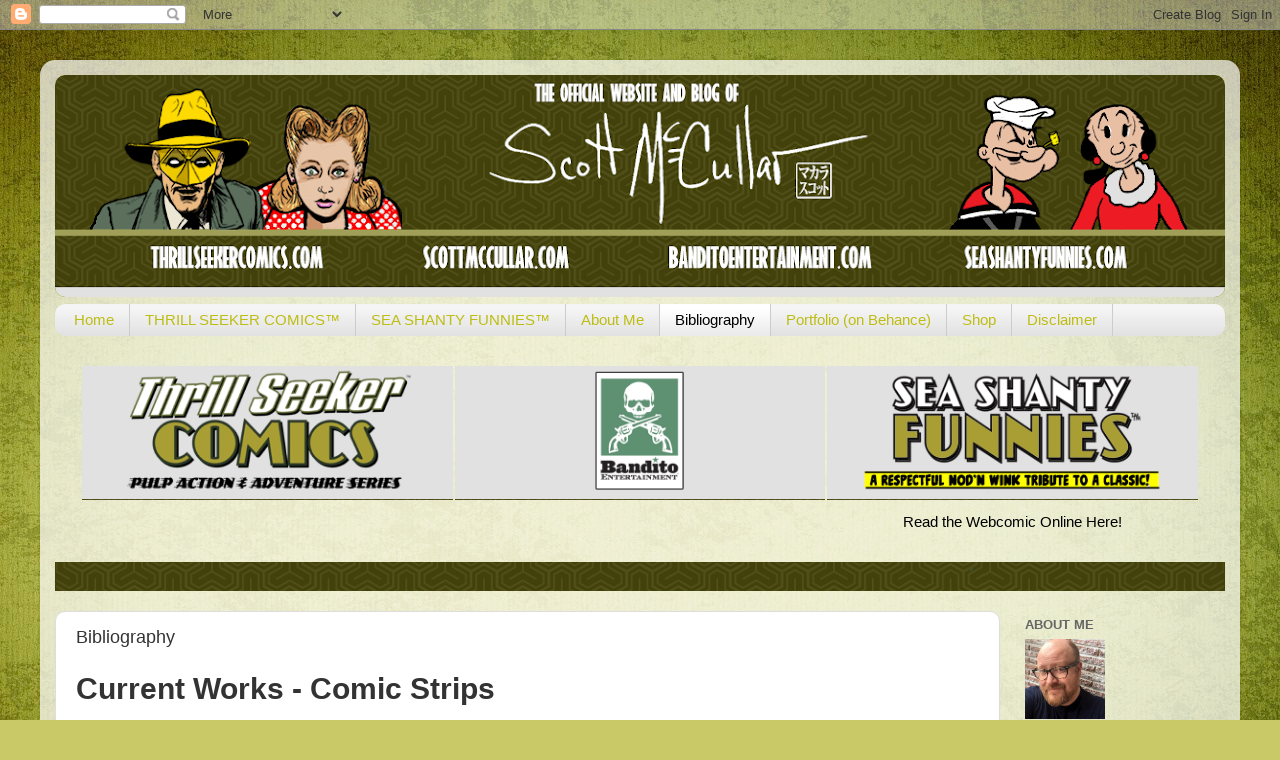

--- FILE ---
content_type: text/html; charset=UTF-8
request_url: http://www.scottmccullar.com/p/bibliography.html
body_size: 21827
content:
<!DOCTYPE html>
<html class='v2' dir='ltr' lang='en'>
<head>
<link href='https://www.blogger.com/static/v1/widgets/335934321-css_bundle_v2.css' rel='stylesheet' type='text/css'/>
<meta content='width=1100' name='viewport'/>
<meta content='text/html; charset=UTF-8' http-equiv='Content-Type'/>
<meta content='blogger' name='generator'/>
<link href='http://www.scottmccullar.com/favicon.ico' rel='icon' type='image/x-icon'/>
<link href='http://www.scottmccullar.com/p/bibliography.html' rel='canonical'/>
<link rel="alternate" type="application/atom+xml" title="ScottMcCullar.com | ThrillSeekerComics.com | SeaShantyFunnies.com | BanditoEntertainment.com - Atom" href="http://www.scottmccullar.com/feeds/posts/default" />
<link rel="alternate" type="application/rss+xml" title="ScottMcCullar.com | ThrillSeekerComics.com | SeaShantyFunnies.com | BanditoEntertainment.com - RSS" href="http://www.scottmccullar.com/feeds/posts/default?alt=rss" />
<link rel="service.post" type="application/atom+xml" title="ScottMcCullar.com | ThrillSeekerComics.com | SeaShantyFunnies.com | BanditoEntertainment.com - Atom" href="https://www.blogger.com/feeds/6128117/posts/default" />
<!--Can't find substitution for tag [blog.ieCssRetrofitLinks]-->
<meta content='http://www.scottmccullar.com/p/bibliography.html' property='og:url'/>
<meta content='Bibliography' property='og:title'/>
<meta content='' property='og:description'/>
<meta content='https://blogger.googleusercontent.com/img/b/R29vZ2xl/AVvXsEg30j_U_XvQNpFrWhUhhwU0G95RYLfTMentpqELFV8Vch4KgAv5GRvygPym19IGXTPciR4LqFC-4qHBChtyHcz8suF7v9i-CtMo_8MLY2YzEW9pKO0Dj3j0LYFWEth4rfzs4ZrVxZ5fNbZ7s3_0RFthktYrufJFviV5wfrWas9LmGCV6llP_g/w1200-h630-p-k-no-nu/TSCA1frontcover100dpi.png' property='og:image'/>
<title>ScottMcCullar.com | ThrillSeekerComics.com | SeaShantyFunnies.com | BanditoEntertainment.com: Bibliography</title>
<style id='page-skin-1' type='text/css'><!--
/*-----------------------------------------------
Blogger Template Style
Name:     Picture Window
Designer: Blogger
URL:      www.blogger.com
----------------------------------------------- */
/* Content
----------------------------------------------- */
body {
font: normal normal 15px Arial, Tahoma, Helvetica, FreeSans, sans-serif;
color: #333333;
background: #c9c967 url(https://themes.googleusercontent.com/image?id=18AptcsW3vZ0Atpeb67jjVfiaZ50_O0rX0EU7kiCPZ4oQqR4ua_WiPbsACITyhYInyBQc) no-repeat fixed top center /* Credit: Airyelf (http://www.istockphoto.com/portfolio/Airyelf?platform=blogger) */;
}
html body .region-inner {
min-width: 0;
max-width: 100%;
width: auto;
}
.content-outer {
font-size: 90%;
}
a:link {
text-decoration:none;
color: #879911;
}
a:visited {
text-decoration:none;
color: #657700;
}
a:hover {
text-decoration:underline;
color: #98cc11;
}
.content-outer {
background: transparent url(https://resources.blogblog.com/blogblog/data/1kt/transparent/white80.png) repeat scroll top left;
-moz-border-radius: 15px;
-webkit-border-radius: 15px;
-goog-ms-border-radius: 15px;
border-radius: 15px;
-moz-box-shadow: 0 0 3px rgba(0, 0, 0, .15);
-webkit-box-shadow: 0 0 3px rgba(0, 0, 0, .15);
-goog-ms-box-shadow: 0 0 3px rgba(0, 0, 0, .15);
box-shadow: 0 0 3px rgba(0, 0, 0, .15);
margin: 30px auto;
}
.content-inner {
padding: 15px;
}
/* Header
----------------------------------------------- */
.header-outer {
background: #879911 url(https://resources.blogblog.com/blogblog/data/1kt/transparent/header_gradient_shade.png) repeat-x scroll top left;
_background-image: none;
color: #ffffff;
-moz-border-radius: 10px;
-webkit-border-radius: 10px;
-goog-ms-border-radius: 10px;
border-radius: 10px;
}
.Header img, .Header #header-inner {
-moz-border-radius: 10px;
-webkit-border-radius: 10px;
-goog-ms-border-radius: 10px;
border-radius: 10px;
}
.header-inner .Header .titlewrapper,
.header-inner .Header .descriptionwrapper {
padding-left: 30px;
padding-right: 30px;
}
.Header h1 {
font: normal normal 36px Arial, Tahoma, Helvetica, FreeSans, sans-serif;
text-shadow: 1px 1px 3px rgba(0, 0, 0, 0.3);
}
.Header h1 a {
color: #ffffff;
}
.Header .description {
font-size: 130%;
}
/* Tabs
----------------------------------------------- */
.tabs-inner {
margin: .5em 0 0;
padding: 0;
}
.tabs-inner .section {
margin: 0;
}
.tabs-inner .widget ul {
padding: 0;
background: #f5f5f5 url(https://resources.blogblog.com/blogblog/data/1kt/transparent/tabs_gradient_shade.png) repeat scroll bottom;
-moz-border-radius: 10px;
-webkit-border-radius: 10px;
-goog-ms-border-radius: 10px;
border-radius: 10px;
}
.tabs-inner .widget li {
border: none;
}
.tabs-inner .widget li a {
display: inline-block;
padding: .5em 1em;
margin-right: 0;
color: #bdbd15;
font: normal normal 15px Arial, Tahoma, Helvetica, FreeSans, sans-serif;
-moz-border-radius: 0 0 0 0;
-webkit-border-top-left-radius: 0;
-webkit-border-top-right-radius: 0;
-goog-ms-border-radius: 0 0 0 0;
border-radius: 0 0 0 0;
background: transparent none no-repeat scroll top left;
border-right: 1px solid #cccccc;
}
.tabs-inner .widget li:first-child a {
padding-left: 1.25em;
-moz-border-radius-topleft: 10px;
-moz-border-radius-bottomleft: 10px;
-webkit-border-top-left-radius: 10px;
-webkit-border-bottom-left-radius: 10px;
-goog-ms-border-top-left-radius: 10px;
-goog-ms-border-bottom-left-radius: 10px;
border-top-left-radius: 10px;
border-bottom-left-radius: 10px;
}
.tabs-inner .widget li.selected a,
.tabs-inner .widget li a:hover {
position: relative;
z-index: 1;
background: #ffffff url(https://resources.blogblog.com/blogblog/data/1kt/transparent/tabs_gradient_shade.png) repeat scroll bottom;
color: #000000;
-moz-box-shadow: 0 0 0 rgba(0, 0, 0, .15);
-webkit-box-shadow: 0 0 0 rgba(0, 0, 0, .15);
-goog-ms-box-shadow: 0 0 0 rgba(0, 0, 0, .15);
box-shadow: 0 0 0 rgba(0, 0, 0, .15);
}
/* Headings
----------------------------------------------- */
h2 {
font: bold normal 13px Arial, Tahoma, Helvetica, FreeSans, sans-serif;
text-transform: uppercase;
color: #666666;
margin: .5em 0;
}
/* Main
----------------------------------------------- */
.main-outer {
background: transparent none repeat scroll top center;
-moz-border-radius: 0 0 0 0;
-webkit-border-top-left-radius: 0;
-webkit-border-top-right-radius: 0;
-webkit-border-bottom-left-radius: 0;
-webkit-border-bottom-right-radius: 0;
-goog-ms-border-radius: 0 0 0 0;
border-radius: 0 0 0 0;
-moz-box-shadow: 0 0 0 rgba(0, 0, 0, .15);
-webkit-box-shadow: 0 0 0 rgba(0, 0, 0, .15);
-goog-ms-box-shadow: 0 0 0 rgba(0, 0, 0, .15);
box-shadow: 0 0 0 rgba(0, 0, 0, .15);
}
.main-inner {
padding: 15px 5px 20px;
}
.main-inner .column-center-inner {
padding: 0 0;
}
.main-inner .column-left-inner {
padding-left: 0;
}
.main-inner .column-right-inner {
padding-right: 0;
}
/* Posts
----------------------------------------------- */
h3.post-title {
margin: 0;
font: normal normal 18px Arial, Tahoma, Helvetica, FreeSans, sans-serif;
}
.comments h4 {
margin: 1em 0 0;
font: normal normal 18px Arial, Tahoma, Helvetica, FreeSans, sans-serif;
}
.date-header span {
color: #333333;
}
.post-outer {
background-color: #ffffff;
border: solid 1px #dddddd;
-moz-border-radius: 10px;
-webkit-border-radius: 10px;
border-radius: 10px;
-goog-ms-border-radius: 10px;
padding: 15px 20px;
margin: 0 -20px 20px;
}
.post-body {
line-height: 1.4;
font-size: 110%;
position: relative;
}
.post-header {
margin: 0 0 1.5em;
color: #999999;
line-height: 1.6;
}
.post-footer {
margin: .5em 0 0;
color: #999999;
line-height: 1.6;
}
#blog-pager {
font-size: 140%
}
#comments .comment-author {
padding-top: 1.5em;
border-top: dashed 1px #ccc;
border-top: dashed 1px rgba(128, 128, 128, .5);
background-position: 0 1.5em;
}
#comments .comment-author:first-child {
padding-top: 0;
border-top: none;
}
.avatar-image-container {
margin: .2em 0 0;
}
/* Comments
----------------------------------------------- */
.comments .comments-content .icon.blog-author {
background-repeat: no-repeat;
background-image: url([data-uri]);
}
.comments .comments-content .loadmore a {
border-top: 1px solid #98cc11;
border-bottom: 1px solid #98cc11;
}
.comments .continue {
border-top: 2px solid #98cc11;
}
/* Widgets
----------------------------------------------- */
.widget ul, .widget #ArchiveList ul.flat {
padding: 0;
list-style: none;
}
.widget ul li, .widget #ArchiveList ul.flat li {
border-top: dashed 1px #ccc;
border-top: dashed 1px rgba(128, 128, 128, .5);
}
.widget ul li:first-child, .widget #ArchiveList ul.flat li:first-child {
border-top: none;
}
.widget .post-body ul {
list-style: disc;
}
.widget .post-body ul li {
border: none;
}
/* Footer
----------------------------------------------- */
.footer-outer {
color:#eeeeee;
background: transparent url(https://resources.blogblog.com/blogblog/data/1kt/transparent/black50.png) repeat scroll top left;
-moz-border-radius: 10px 10px 10px 10px;
-webkit-border-top-left-radius: 10px;
-webkit-border-top-right-radius: 10px;
-webkit-border-bottom-left-radius: 10px;
-webkit-border-bottom-right-radius: 10px;
-goog-ms-border-radius: 10px 10px 10px 10px;
border-radius: 10px 10px 10px 10px;
-moz-box-shadow: 0 0 0 rgba(0, 0, 0, .15);
-webkit-box-shadow: 0 0 0 rgba(0, 0, 0, .15);
-goog-ms-box-shadow: 0 0 0 rgba(0, 0, 0, .15);
box-shadow: 0 0 0 rgba(0, 0, 0, .15);
}
.footer-inner {
padding: 10px 5px 20px;
}
.footer-outer a {
color: #ddffdd;
}
.footer-outer a:visited {
color: #99cc99;
}
.footer-outer a:hover {
color: #ffffff;
}
.footer-outer .widget h2 {
color: #bbbbbb;
}
/* Mobile
----------------------------------------------- */
html body.mobile {
height: auto;
}
html body.mobile {
min-height: 480px;
background-size: 100% auto;
}
.mobile .body-fauxcolumn-outer {
background: transparent none repeat scroll top left;
}
html .mobile .mobile-date-outer, html .mobile .blog-pager {
border-bottom: none;
background: transparent none repeat scroll top center;
margin-bottom: 10px;
}
.mobile .date-outer {
background: transparent none repeat scroll top center;
}
.mobile .header-outer, .mobile .main-outer,
.mobile .post-outer, .mobile .footer-outer {
-moz-border-radius: 0;
-webkit-border-radius: 0;
-goog-ms-border-radius: 0;
border-radius: 0;
}
.mobile .content-outer,
.mobile .main-outer,
.mobile .post-outer {
background: inherit;
border: none;
}
.mobile .content-outer {
font-size: 100%;
}
.mobile-link-button {
background-color: #879911;
}
.mobile-link-button a:link, .mobile-link-button a:visited {
color: #ffffff;
}
.mobile-index-contents {
color: #333333;
}
.mobile .tabs-inner .PageList .widget-content {
background: #ffffff url(https://resources.blogblog.com/blogblog/data/1kt/transparent/tabs_gradient_shade.png) repeat scroll bottom;
color: #000000;
}
.mobile .tabs-inner .PageList .widget-content .pagelist-arrow {
border-left: 1px solid #cccccc;
}

--></style>
<style id='template-skin-1' type='text/css'><!--
body {
min-width: 1200px;
}
.content-outer, .content-fauxcolumn-outer, .region-inner {
min-width: 1200px;
max-width: 1200px;
_width: 1200px;
}
.main-inner .columns {
padding-left: 0px;
padding-right: 225px;
}
.main-inner .fauxcolumn-center-outer {
left: 0px;
right: 225px;
/* IE6 does not respect left and right together */
_width: expression(this.parentNode.offsetWidth -
parseInt("0px") -
parseInt("225px") + 'px');
}
.main-inner .fauxcolumn-left-outer {
width: 0px;
}
.main-inner .fauxcolumn-right-outer {
width: 225px;
}
.main-inner .column-left-outer {
width: 0px;
right: 100%;
margin-left: -0px;
}
.main-inner .column-right-outer {
width: 225px;
margin-right: -225px;
}
#layout {
min-width: 0;
}
#layout .content-outer {
min-width: 0;
width: 800px;
}
#layout .region-inner {
min-width: 0;
width: auto;
}
body#layout div.add_widget {
padding: 8px;
}
body#layout div.add_widget a {
margin-left: 32px;
}
--></style>
<style>
    body {background-image:url(https\:\/\/themes.googleusercontent.com\/image?id=18AptcsW3vZ0Atpeb67jjVfiaZ50_O0rX0EU7kiCPZ4oQqR4ua_WiPbsACITyhYInyBQc);}
    
@media (max-width: 200px) { body {background-image:url(https\:\/\/themes.googleusercontent.com\/image?id=18AptcsW3vZ0Atpeb67jjVfiaZ50_O0rX0EU7kiCPZ4oQqR4ua_WiPbsACITyhYInyBQc&options=w200);}}
@media (max-width: 400px) and (min-width: 201px) { body {background-image:url(https\:\/\/themes.googleusercontent.com\/image?id=18AptcsW3vZ0Atpeb67jjVfiaZ50_O0rX0EU7kiCPZ4oQqR4ua_WiPbsACITyhYInyBQc&options=w400);}}
@media (max-width: 800px) and (min-width: 401px) { body {background-image:url(https\:\/\/themes.googleusercontent.com\/image?id=18AptcsW3vZ0Atpeb67jjVfiaZ50_O0rX0EU7kiCPZ4oQqR4ua_WiPbsACITyhYInyBQc&options=w800);}}
@media (max-width: 1200px) and (min-width: 801px) { body {background-image:url(https\:\/\/themes.googleusercontent.com\/image?id=18AptcsW3vZ0Atpeb67jjVfiaZ50_O0rX0EU7kiCPZ4oQqR4ua_WiPbsACITyhYInyBQc&options=w1200);}}
/* Last tag covers anything over one higher than the previous max-size cap. */
@media (min-width: 1201px) { body {background-image:url(https\:\/\/themes.googleusercontent.com\/image?id=18AptcsW3vZ0Atpeb67jjVfiaZ50_O0rX0EU7kiCPZ4oQqR4ua_WiPbsACITyhYInyBQc&options=w1600);}}
  </style>
<link href='https://www.blogger.com/dyn-css/authorization.css?targetBlogID=6128117&amp;zx=b0b492af-435f-4cce-bca8-c05580b9ab78' media='none' onload='if(media!=&#39;all&#39;)media=&#39;all&#39;' rel='stylesheet'/><noscript><link href='https://www.blogger.com/dyn-css/authorization.css?targetBlogID=6128117&amp;zx=b0b492af-435f-4cce-bca8-c05580b9ab78' rel='stylesheet'/></noscript>
<meta name='google-adsense-platform-account' content='ca-host-pub-1556223355139109'/>
<meta name='google-adsense-platform-domain' content='blogspot.com'/>

</head>
<body class='loading variant-shade'>
<div class='navbar section' id='navbar' name='Navbar'><div class='widget Navbar' data-version='1' id='Navbar1'><script type="text/javascript">
    function setAttributeOnload(object, attribute, val) {
      if(window.addEventListener) {
        window.addEventListener('load',
          function(){ object[attribute] = val; }, false);
      } else {
        window.attachEvent('onload', function(){ object[attribute] = val; });
      }
    }
  </script>
<div id="navbar-iframe-container"></div>
<script type="text/javascript" src="https://apis.google.com/js/platform.js"></script>
<script type="text/javascript">
      gapi.load("gapi.iframes:gapi.iframes.style.bubble", function() {
        if (gapi.iframes && gapi.iframes.getContext) {
          gapi.iframes.getContext().openChild({
              url: 'https://www.blogger.com/navbar/6128117?pa\x3d5277362788705162234\x26origin\x3dhttp://www.scottmccullar.com',
              where: document.getElementById("navbar-iframe-container"),
              id: "navbar-iframe"
          });
        }
      });
    </script><script type="text/javascript">
(function() {
var script = document.createElement('script');
script.type = 'text/javascript';
script.src = '//pagead2.googlesyndication.com/pagead/js/google_top_exp.js';
var head = document.getElementsByTagName('head')[0];
if (head) {
head.appendChild(script);
}})();
</script>
</div></div>
<div class='body-fauxcolumns'>
<div class='fauxcolumn-outer body-fauxcolumn-outer'>
<div class='cap-top'>
<div class='cap-left'></div>
<div class='cap-right'></div>
</div>
<div class='fauxborder-left'>
<div class='fauxborder-right'></div>
<div class='fauxcolumn-inner'>
</div>
</div>
<div class='cap-bottom'>
<div class='cap-left'></div>
<div class='cap-right'></div>
</div>
</div>
</div>
<div class='content'>
<div class='content-fauxcolumns'>
<div class='fauxcolumn-outer content-fauxcolumn-outer'>
<div class='cap-top'>
<div class='cap-left'></div>
<div class='cap-right'></div>
</div>
<div class='fauxborder-left'>
<div class='fauxborder-right'></div>
<div class='fauxcolumn-inner'>
</div>
</div>
<div class='cap-bottom'>
<div class='cap-left'></div>
<div class='cap-right'></div>
</div>
</div>
</div>
<div class='content-outer'>
<div class='content-cap-top cap-top'>
<div class='cap-left'></div>
<div class='cap-right'></div>
</div>
<div class='fauxborder-left content-fauxborder-left'>
<div class='fauxborder-right content-fauxborder-right'></div>
<div class='content-inner'>
<header>
<div class='header-outer'>
<div class='header-cap-top cap-top'>
<div class='cap-left'></div>
<div class='cap-right'></div>
</div>
<div class='fauxborder-left header-fauxborder-left'>
<div class='fauxborder-right header-fauxborder-right'></div>
<div class='region-inner header-inner'>
<div class='header section' id='header' name='Header'><div class='widget Header' data-version='1' id='Header1'>
<div id='header-inner'>
<a href='http://www.scottmccullar.com/' style='display: block'>
<img alt='ScottMcCullar.com | ThrillSeekerComics.com | SeaShantyFunnies.com | BanditoEntertainment.com' height='222px; ' id='Header1_headerimg' src='https://blogger.googleusercontent.com/img/a/AVvXsEjD_CigsGqC_ff5xfFMMeGCh5QPGMg-KO4SiD-DG58UwiM2NBAKe_k6yBOYt_y3qa44Mw_QcuH_BURT04Curm3AylHK6I7CTvtZI592lUstjoO7FopwgB5fc7s9BNE0m9uihZx3PRVpjZ2M814sK34AGiaAPHMHNJgBA9nffMZo-mGulgbPDw=s1170' style='display: block' width='1170px; '/>
</a>
</div>
</div></div>
</div>
</div>
<div class='header-cap-bottom cap-bottom'>
<div class='cap-left'></div>
<div class='cap-right'></div>
</div>
</div>
</header>
<div class='tabs-outer'>
<div class='tabs-cap-top cap-top'>
<div class='cap-left'></div>
<div class='cap-right'></div>
</div>
<div class='fauxborder-left tabs-fauxborder-left'>
<div class='fauxborder-right tabs-fauxborder-right'></div>
<div class='region-inner tabs-inner'>
<div class='tabs section' id='crosscol' name='Cross-Column'><div class='widget PageList' data-version='1' id='PageList1'>
<h2>Pages</h2>
<div class='widget-content'>
<ul>
<li>
<a href='http://www.scottmccullar.com/'>Home</a>
</li>
<li>
<a href='http://www.scottmccullar.com/p/thrill-seeker-comics.html'>THRILL SEEKER COMICS&#8482;</a>
</li>
<li>
<a href='http://www.scottmccullar.com/p/sea-shanty-funnies.html'>SEA SHANTY FUNNIES&#8482;</a>
</li>
<li>
<a href='http://www.scottmccullar.com/p/about-me.html'>About Me</a>
</li>
<li class='selected'>
<a href='http://www.scottmccullar.com/p/bibliography.html'>Bibliography</a>
</li>
<li>
<a href='https://www.behance.net/scottmccullar/'>Portfolio (on Behance)</a>
</li>
<li>
<a href='http://www.scottmccullar.com/p/shop.html'>Shop</a>
</li>
<li>
<a href='http://www.scottmccullar.com/p/disclaimer.html'>Disclaimer</a>
</li>
</ul>
<div class='clear'></div>
</div>
</div></div>
<div class='tabs section' id='crosscol-overflow' name='Cross-Column 2'><div class='widget HTML' data-version='1' id='HTML6'>
<h2 class='title'>Dedicated Websites</h2>
<div class='widget-content'>
<!-- Elfsight Logo Showcase | Dedicated Websites -->
<script src="https://elfsightcdn.com/platform.js" async></script>
<div class="elfsight-app-ea6c0496-627e-436a-8239-51de2e302ede" data-elfsight-app-lazy></div>
</div>
<div class='clear'></div>
</div><div class='widget Image' data-version='1' id='Image1'>
<h2>Stripe Divider</h2>
<div class='widget-content'>
<img alt='Stripe Divider' height='29' id='Image1_img' src='https://blogger.googleusercontent.com/img/a/AVvXsEg5SINk_EwZSTUbygS2QdgWMwyZw4lhdKKJgKnbpFbQ6mqCwsAd7-Bd9PaAN9-kBe11bcHFqVUJYNThoWj-E4Irr6Ci72Sw8RhL9y-7U7UiEHG-Hg1Tt4VYN-zZsmQZriqWS49F-RXykOIvqrHFPOrRDP7mG7xRIa3QZl-V7IRlTN0YFno5ag=s1170' width='1170'/>
<br/>
</div>
<div class='clear'></div>
</div></div>
</div>
</div>
<div class='tabs-cap-bottom cap-bottom'>
<div class='cap-left'></div>
<div class='cap-right'></div>
</div>
</div>
<div class='main-outer'>
<div class='main-cap-top cap-top'>
<div class='cap-left'></div>
<div class='cap-right'></div>
</div>
<div class='fauxborder-left main-fauxborder-left'>
<div class='fauxborder-right main-fauxborder-right'></div>
<div class='region-inner main-inner'>
<div class='columns fauxcolumns'>
<div class='fauxcolumn-outer fauxcolumn-center-outer'>
<div class='cap-top'>
<div class='cap-left'></div>
<div class='cap-right'></div>
</div>
<div class='fauxborder-left'>
<div class='fauxborder-right'></div>
<div class='fauxcolumn-inner'>
</div>
</div>
<div class='cap-bottom'>
<div class='cap-left'></div>
<div class='cap-right'></div>
</div>
</div>
<div class='fauxcolumn-outer fauxcolumn-left-outer'>
<div class='cap-top'>
<div class='cap-left'></div>
<div class='cap-right'></div>
</div>
<div class='fauxborder-left'>
<div class='fauxborder-right'></div>
<div class='fauxcolumn-inner'>
</div>
</div>
<div class='cap-bottom'>
<div class='cap-left'></div>
<div class='cap-right'></div>
</div>
</div>
<div class='fauxcolumn-outer fauxcolumn-right-outer'>
<div class='cap-top'>
<div class='cap-left'></div>
<div class='cap-right'></div>
</div>
<div class='fauxborder-left'>
<div class='fauxborder-right'></div>
<div class='fauxcolumn-inner'>
</div>
</div>
<div class='cap-bottom'>
<div class='cap-left'></div>
<div class='cap-right'></div>
</div>
</div>
<!-- corrects IE6 width calculation -->
<div class='columns-inner'>
<div class='column-center-outer'>
<div class='column-center-inner'>
<div class='main section' id='main' name='Main'><div class='widget Blog' data-version='1' id='Blog1'>
<div class='blog-posts hfeed'>

          <div class="date-outer">
        

          <div class="date-posts">
        
<div class='post-outer'>
<div class='post hentry uncustomized-post-template' itemprop='blogPost' itemscope='itemscope' itemtype='http://schema.org/BlogPosting'>
<meta content='https://blogger.googleusercontent.com/img/b/R29vZ2xl/AVvXsEg30j_U_XvQNpFrWhUhhwU0G95RYLfTMentpqELFV8Vch4KgAv5GRvygPym19IGXTPciR4LqFC-4qHBChtyHcz8suF7v9i-CtMo_8MLY2YzEW9pKO0Dj3j0LYFWEth4rfzs4ZrVxZ5fNbZ7s3_0RFthktYrufJFviV5wfrWas9LmGCV6llP_g/w263-h400/TSCA1frontcover100dpi.png' itemprop='image_url'/>
<meta content='6128117' itemprop='blogId'/>
<meta content='5277362788705162234' itemprop='postId'/>
<a name='5277362788705162234'></a>
<h3 class='post-title entry-title' itemprop='name'>
Bibliography
</h3>
<div class='post-header'>
<div class='post-header-line-1'></div>
</div>
<div class='post-body entry-content' id='post-body-5277362788705162234' itemprop='description articleBody'>
<h1>Current Works - Comic Strips</h1><ul class="list0 nls-None" id="u1417-174" style="text-align: left;"><li><span id="u1417">SEA SHANTY FUNNIES</span><span id="u1417"> featuring the public domain character Popeye the Sailorman</span>, <span id="u1417-3">Writer/Artist</span>, January 2025 - Ongoing, Bandito Entertainment <br /></li></ul><h1>Upcoming Works - Comic Books and Comic Strips</h1><div class="clearfix colelem" data-muse-uid="U1417" id="u1417-176"><ul class="list0 nls-None" id="u1417-174" style="text-align: left;"><li><span id="u1417">T</span><span id="u1417">HRILL SEEKER COMICS ANTHOLOGY #2</span>,&nbsp;<span id="u1417-3">Writer/Artist</span>, Fall 2025, Bandito Entertainment</li><li><span id="u1417">THRILL SEEKER COMICS OTHERWORLDLY DETECTIVE MYSTERIES #1 -&nbsp;</span><span id="u1417">MS. TITTENHURST: FINDER OF LOST THINGS in&nbsp;</span><span id="u1417">"Case of the Missing Fiancé"</span>,&nbsp;<span id="u1417-3">Co-writer/Artist</span>, 2026, Bandito Entertainment</li><li><span id="u1417">THRILL SEEKER COMICS OTHERWORLDLY DETECTIVE MYSTERIES&nbsp;#2 -&nbsp;</span><span id="u1417">MS. TITTENHURST: FINDER OF LOST THINGS in&nbsp;</span><span id="u1417">"Case of the Missing Guitar"</span>,&nbsp;<span id="u1417-3">Co-writer/Artist</span>, 2026, Bandito Entertainment</li><li>SEA SHANTY FUNNIES #1 featuring POPEYE,&nbsp;<span id="u1417-3">Writer/Artist</span>, 2026, Bandito Entertainment</li><li><span id="u1417">T</span><span id="u1417">HRILL SEEKER COMICS ANTHOLOGY #3</span>,&nbsp;<span id="u1417-3">Writer/Artist</span>, Fall 2026, Bandito Entertainment</li></ul></div><h1 style="text-align: left;">Published Works - Comic Books</h1><div class="clearfix colelem" data-muse-uid="U1417" id="u1417-176">
<ul class="list0 nls-None" id="u1417-174" style="text-align: left;">
<li><div class="separator" style="clear: both; text-align: center;"><a href="https://blogger.googleusercontent.com/img/b/R29vZ2xl/AVvXsEg30j_U_XvQNpFrWhUhhwU0G95RYLfTMentpqELFV8Vch4KgAv5GRvygPym19IGXTPciR4LqFC-4qHBChtyHcz8suF7v9i-CtMo_8MLY2YzEW9pKO0Dj3j0LYFWEth4rfzs4ZrVxZ5fNbZ7s3_0RFthktYrufJFviV5wfrWas9LmGCV6llP_g/s3059/TSCA1frontcover100dpi.png" style="clear: right; float: right; margin-bottom: 1em; margin-left: 1em;"><img border="0" data-original-height="3059" data-original-width="2010" height="400" src="https://blogger.googleusercontent.com/img/b/R29vZ2xl/AVvXsEg30j_U_XvQNpFrWhUhhwU0G95RYLfTMentpqELFV8Vch4KgAv5GRvygPym19IGXTPciR4LqFC-4qHBChtyHcz8suF7v9i-CtMo_8MLY2YzEW9pKO0Dj3j0LYFWEth4rfzs4ZrVxZ5fNbZ7s3_0RFthktYrufJFviV5wfrWas9LmGCV6llP_g/w263-h400/TSCA1frontcover100dpi.png" width="263" /></a></div><span id="u1417">THRILL SEEKER COMICS ANTHOLOGY #1</span>, <span id="u1417-3">Writer/Artist</span>, November 2023, Bandito Entertainment</li><li><span id="u1417">THRILL SEEKER COMICS ASHCAN #1</span>, <span id="u1417-3">Writer/Artist</span>, February 2022, Bandito Entertainment <br /></li><li>GREEN ARROW 80TH ANNIVERSARY 100-PAGE SUPER SPECTACULAR #1<span id="u1417"><span id="u1417">, </span></span><span id="u1417"><span id="u1417">- Reprinting &#8220;Oliver Queen&#8217;s Stupendous Chili Recipe", writer</span></span><span id="u1417"><span id="u1417"><span id="u1417">, July 2021, DC Comics</span></span></span></li><li><span id="u1417"><span id="u1417">THRILL SEEKER COMICS: ARCHIVE COLLECTION </span>- VOLUME ONE: PULP ACTION &amp; ADVENTURE ANTHOLOGY FEATURING THE YELLOW JACKET: MAN OF MYSTERY AND THE EMERALD MANTIS, <span id="u1417-3">Writer /Artist</span>, November 2017, Bandito Entertainment, </span><span id="u1417">ISBN-10: 0692970487 and </span><span id="u1417">ISBN-13: 978-0692970485</span></li>
<li><span id="u1417">THRILL SEEKER COMICS: ARCHIVE COLLECTION VOLUME ONE SAMPLER</span>, <span id="u1417-3">Writer /Artist</span>, April 2014, Bandito Entertainment</li>
<li><span id="u1417-6">A CHRISTMAS CAROL </span>Graphic Novel, <span id="u1417-8">Writer </span>(Adapting Charles Dickens&#8217; Novel) 2009, Campfire, ISBN 978-81-907326-8-0</li>
<li><span id="u1417-11">Chuck Dixon&#8217;s CIVIL WAR #1,</span> <span id="u1417-13">Graphic Design and Logo Design</span>, 2009, Bruno Books</li>
<li><span id="u1417-16">Chuck Dixon&#8217;s JUNGLE RULES / PHILLY VICE </span>Trade Paperback, <span id="u1417-18">Graphic Design and Colorist - Covers, Production</span>, 2007, Bruno Books</li>
<li><span id="u1417-21">SMALLVILLE: THE OLIVER QUEEN CHRONICLES,</span> <span id="u1417-23">Creative Consultant</span> for Yahoo/Sprint <span id="u1417-21"><a href="https://blogger.googleusercontent.com/img/b/R29vZ2xl/AVvXsEj7i65B87LrJUO2L8h1BEjsX7gXd37SSc3pIyAxwtN21ZPsYvq74eZzjMd9Cz1W81tfWBOC5s5HmyGqmslie3A6RjDlS3iZwY5Uk9A699ldDXyqiXYTh1-1z1nMH5H6owW3pQ8Vn6GOwQRQGgip02Fah8Z0eQxGN0cqEWw8n2m9vvTkxQA4xQ/s1000/Christmas%20Carol.jpg" style="clear: right; float: right; margin-bottom: 1em; margin-left: 1em;"><img border="0" data-original-height="1000" data-original-width="653" height="400" src="https://blogger.googleusercontent.com/img/b/R29vZ2xl/AVvXsEj7i65B87LrJUO2L8h1BEjsX7gXd37SSc3pIyAxwtN21ZPsYvq74eZzjMd9Cz1W81tfWBOC5s5HmyGqmslie3A6RjDlS3iZwY5Uk9A699ldDXyqiXYTh1-1z1nMH5H6owW3pQ8Vn6GOwQRQGgip02Fah8Z0eQxGN0cqEWw8n2m9vvTkxQA4xQ/w261-h400/Christmas%20Carol.jpg" width="261" /></a></span>Webisodes &#8211; uncredited, 2006, Warner Brothers</li>
<li><span id="u1417-26">G.I. JOE ADVENTURE TEAM ~ FIGHT FOR SURVIVAL: POLAR BEAR ATTACK</span>, <span id="u1417-28">Penciler, Inker, Colorist, Graphic Design</span>,&nbsp; 2006, Hasbro / Official G.I. Joe Collector&#8217;s Club</li>
<li><span id="u1417-31"><span id="goog_642666979"></span><span id="goog_642666980"></span>AYM GERONIMO AND THE POST-MODERN PIONEERS ~ TRICKSTER</span>, <span id="u1417-33">Creative Director</span>, 2006, Shooting Star Comics LLC</li>
<li><span id="u1417-36">CHILDREN OF THE GRAVE</span> Trade Paperback, <span id="u1417-38">Artist</span>, June 2006 &#8211; Team Orphan Pin-Up Drawing, IDW Publishing</li>
<li><span id="u1417-41">BOTS: A PROJECT TO HELP FIGHT AUTISM</span>, <span id="u1417-43">Artist</span>, Feb 2006 &#8211; Thrill Seeker Comics Pin-Up Drawing, Portal Production</li>
<li><span id="u1417-46">THRILL SEEKER COMICS</span> Webstrip at www.thrillseekercomics.com, <span id="u1417-48">Writer, artist, colorist,</span>
 Jan &#8211; Feb 2006 &#8211; Thrill Seeker Comics Presents: &#8220;War As I Knew It&#8221; 
(featuring The Yellow Jacket: Man of Mystery.), Shooting Star Comics</li>
<li><span id="u1417-51">GREEN ARROW: STRAIGHT SHOOTER</span> Trade Paperback, <span id="u1417-53">Writer</span>, April 2004 - Reprinting &#8220;Oliver Queen&#8217;s Stupendous Chili Recipe&#8221;, DC Comics</li>
<li><span id="u1417-56">THE DC COMICS ENCYCLOPEDIA</span>, <span id="u1417-58">Consultant</span>, 2004, DC Comics / DK Publishing</li>
<li><span id="u1417-61">THE ULTIMATE GUIDE TO THE JUSTICE LEAGUE OF AMERICA</span>, <span id="u1417-63">Consultant</span>, 2003, DC Comics / DK Publishing<div class="separator" style="clear: both; text-align: center;"><a href="https://blogger.googleusercontent.com/img/b/R29vZ2xl/AVvXsEiHDce5UZKZaoHddrhFlAV3q8SISGyFCHU_VzG9dDZE1Pgm60LaYGsUCORFW0U8eIlz1bkgo57jvyi38WrTHYgidvLfJlzpyie69sxEntY211xdd3BTOkO0Seuydjk-sJFjfuDb6vOm_hUs81dSQJer_Fae7lxePBkC1I_xLJAI5u2gk4rCxA/s613/Green_Arrow_Secret_Files_and_Origins_1.webp" style="clear: right; float: right; margin-bottom: 1em; margin-left: 1em;"><img border="0" data-original-height="613" data-original-width="400" height="400" src="https://blogger.googleusercontent.com/img/b/R29vZ2xl/AVvXsEiHDce5UZKZaoHddrhFlAV3q8SISGyFCHU_VzG9dDZE1Pgm60LaYGsUCORFW0U8eIlz1bkgo57jvyi38WrTHYgidvLfJlzpyie69sxEntY211xdd3BTOkO0Seuydjk-sJFjfuDb6vOm_hUs81dSQJer_Fae7lxePBkC1I_xLJAI5u2gk4rCxA/w261-h400/Green_Arrow_Secret_Files_and_Origins_1.webp" width="261" /></a></div></li>
<li><span id="u1417-66">GREEN ARROW SECRET FILES &amp; ORIGINS #1</span>, <span id="u1417-68">Writer</span>, October 2002 -&#8220;The Mantle,&#8221; &#8220;Oliver Queen&#8217;s Stupendous Chili Recipe,&#8221; and All Character Write-Ups, DC Comics, UPC 761941232126</li>
<li><span id="u1417-71">SHOOTING STAR COMICS ANTHOLOGY #1</span>, <span id="u1417-73">Writer, artist, and ass&#8217;t editor</span>,
 Summer 2002 &#8211; &#8220;Rendezvous at the Temple of Khepri&#8221; (featuring The 
Yellow Jacket: Man of Mystery. the Sacred Scarab and the Emerald 
Mantis.), Shooting Star Comics</li>
<li><span id="u1417-76">SHOOTING STAR COMICS ANTHOLOGY #2</span>, <span id="u1417-78">Writer, artist, and ass&#8217;t editor</span>,
 Summer 2003 &#8211; Thrill Seeker Comics Presents: &#8220;Feeling the Sting &#8211; Part 
One&#8221; (featuring The Yellow Jacket: Man of Mystery and the Emerald 
Mantis.), Shooting Star Comics</li>
<li><span id="u1417-81">SHOOTING STAR COMICS ANTHOLOGY #3</span>, <span id="u1417-83">Writer, artist, ass&#8217;t editor, and cover colorist,</span>
 January 2004 &#8211; Thrill Seeker Comics Presents: &#8220;Feeling the Sting &#8211; Part
 Two&#8221; (featuring The Yellow Jacket: Man of Mystery and theEmerald 
Mantis.), Shooting Star Comics</li>
<li><span id="u1417-86">SHOOTING STAR COMICS ANTHOLOGY #4</span>, <span id="u1417-88">Writer, artist, ass&#8217;t editor, and cover colorist, </span>April
 2004 &#8211; Thrill Seeker Comics Presents: &#8220;The Good, The Bad, and the 
Beautiful&#8221; (featuring The Yellow Jacket: Man of Mystery.), Shooting Star
 Comics</li>
<li><span id="u1417-91">SHOOTING STAR COMICS ANTHOLOGY #5</span>, <span id="u1417-93">Writer, artist, ass&#8217;t editor, and cover colorist, </span>August 2004 &#8211; Thrill Seeker Comics Presents: &#8220;One Night in Bangkok&#8221; (featuring the Emerald Mantis.), Shooting Star Comics LLC</li>
<li><span id="u1417-96"><div class="separator" style="clear: both; text-align: center;"><a href="https://blogger.googleusercontent.com/img/b/R29vZ2xl/AVvXsEhvb85aSBiv43ygXJs7pnUHgTs35yblPmgEN70x6vYddSXJpdeezvPmmwBrn0t193W7uLKSTfa5-weboLcC-fxTuhxFwtEvF2c1rciqlKcFKnvuHAXT4KlFY3yvJ0SEixUFVdOOjTMOdbxwt0A4IMy4cQVQxwG2k0VLKa_6PrmNR99Ohu-Ncw/s455/shootingstarcomicsanthology6.jpg" style="clear: right; float: right; margin-bottom: 1em; margin-left: 1em;"><img border="0" data-original-height="455" data-original-width="300" height="400" src="https://blogger.googleusercontent.com/img/b/R29vZ2xl/AVvXsEhvb85aSBiv43ygXJs7pnUHgTs35yblPmgEN70x6vYddSXJpdeezvPmmwBrn0t193W7uLKSTfa5-weboLcC-fxTuhxFwtEvF2c1rciqlKcFKnvuHAXT4KlFY3yvJ0SEixUFVdOOjTMOdbxwt0A4IMy4cQVQxwG2k0VLKa_6PrmNR99Ohu-Ncw/w264-h400/shootingstarcomicsanthology6.jpg" width="264" /></a></div>SHOOTING STAR COMICS ANTHOLOGY #6</span>, <span id="u1417-98">Artist, Creative Director, and cover colorist, </span>April
 2005 &#8211; Thrill Seeker Comics Presents: &#8220;The Fundamental Things Apply &#8211; 
As Time Goes By&#8221; (featuring The Yellow Jacket: Man of Mystery.), 
Shooting Star Comics</li>
<li><span id="u1417-101">JOB WANTED #1</span>, <span id="u1417-103">Writer, artist, and ass&#8217;t editor,</span>
 December 2003 &#8211; Thrill Seeker Comics Presents: &#8220;Beekeeper&#8221; (featuring 
The Yellow Jacket: Man of Mystery.), Shooting Star Comics LLC</li>
<li><span id="u1417-106">SHOOTING GALLERY CONVENTION SPECIAL #1</span><span id="u1417-107">, </span>Writer, artist, July 2004 &#8211; Thrill Seeker Comics Entries, Toshiro, Bulldog&#8217;s Brigade, Shooting Star Comics LLC</li>
<li><span id="u1417-110">SHOOTING STAR UNCONVENTIONAL SPECIAL #1</span>, Co-Cover Artist, Letterer July 2005 &#8211; Shooting Star Comics LLC</li>
<li><span id="u1417-113">FISHNET ANGEL: JANE DOE #1</span>, <span id="u1417-115">Cover colorist,</span> July 2004, Shooting Star Comics LLC</li>
<li><span id="u1417-118">FISHNET ANGEL: JANE DOE #2</span>, <span id="u1417-120">Cover artist and pin-up illustration, Creative Director, </span>March 2005, Shooting Star Comics LLC</li>
<li><span id="u1417-123">JETTA: TALES OF THE TOSHIGAWA ~ DEFIANCE</span>,<span id="u1417-125"> Pin-up illustration, </span>April 2005, Shooting Star Comics</li>
<li><span id="u1417-128">CHILDREN OF THE GRAVE #1</span>, <span id="u1417-130">Creative Director, logo design and pin-up illustration, </span>January 2005, Shooting Star Comics LLC</li>
<li><span id="u1417-133">CHILDREN OF THE GRAVE #2</span>, <span id="u1417-135">Creative Director, logo design, </span>March 2005, Shooting Star Comics LLC</li>
<li><span id="u1417-138">CHILDREN OF THE GRAVE #3</span><span id="u1417-139">,</span> <span id="u1417-141">Creative Director, logo design, </span>May 2005, Shooting Star Comics LLC</li>
<li><span id="u1417-144">CHILDREN OF THE GRAVE #4</span>, <span id="u1417-146">Creative Director, logo design,</span> July 2005, Shooting Star Comics LLC</li>
<li><span id="u1417-149">GREEN ARROW #1 &#8211; 10 , 16 &#8211; 22 (vol. 3)</span>, <span id="u1417-151">Creative Consultant </span>to Kevin Smith, Brad Meltzer, Scott Beatty and Phil Hester &#8211; uncredited, 2000 &#8211; 2003, DC Comics</li>
<li><span id="u1417-154">ROBIN #98</span>, <span id="u1417-156">Creative Consultant </span>to Chuck Dixon &#8211; uncredited, DC Comics</li>
<li><span id="u1417-159">ARSENAL #1 &#8211; 4</span>, <span id="u1417-161">Creative Consultant</span> to Devin Grayson &#8211; uncredited, 1999, DC Comics</li>
<li><span id="u1417-164">RICHARD DRAGON</span>, <span id="u1417-166">Creative Consultant</span> to Chuck Dixon &#8211; uncredited, 2004, DC Comics</li>
<li><span id="u1417-169">NICK LANDIME VERSUS THE WORLD CRIME LEAGUE</span>, <span id="u1417-171">Creative Director and cover colorist, </span>May 2005, Shooting Star Comics LLC&nbsp;</li></ul><h1>Previously Works - Online Comic Strips</h1><ul style="text-align: left;"><li><span id="u1417">THRILL SEEKER COMICS PRESENTS&nbsp; - </span><span id="u1417">MS. TITTENHURST: FINDER OF LOST THINGS in </span><span id="u1417">"Case of the Missing Guitar"</span>, <span id="u1417-3">Co-writer/Artist</span>, January - May 2024, Bandito Entertainment. To be collected for print in 2026.<br /></li></ul><p>&nbsp;</p><ul class="list0 nls-None" id="u1417-174" style="text-align: left;">
</ul>
</div>
<div class="colelem" id="pu1425">
<div class="clearfix" id="pu1426-4">
<div class="Subhead clearfix colelem" data-muse-uid="U1426" id="u1426-4">
<h1 style="text-align: left;">Unpublished Works - Comic Books</h1>
</div>
<div class="clearfix colelem" data-muse-uid="U1427" id="u1427-24">
<ul class="list0 nls-None" id="u1427-22">

<li><span id="u1427-4">GREEN ARROW (Short Story Sampler)</span>, <span id="u1427-6">Penciller,</span> &#8220;Three For The Road&#8221; a story by Chuck Dixon as a portfolio piece.</li></ul><p>&nbsp;</p><ul class="list0 nls-None" id="u1427-22">
</ul>
</div>
</div>
</div>
<div class="clearfix colelem" id="ppu1428">
<div class="grpelem" id="pu1428">
<div class="clearfix" id="pu1429-4">
<div class="Subhead clearfix grpelem" data-muse-uid="U1429" id="u1429-4">
<h1 style="text-align: left;">
Published and Unpublished Work &#8211; Role-Playing Games</h1><h2><span id="u1430"><a href="https://blogger.googleusercontent.com/img/b/R29vZ2xl/AVvXsEgW4MICEHF3u6u7lDvnX4fsSpi4mWWc3BENJ_ZOnFfxu5G__kShhk59qExhOrhqxTBjqaUk0rrHQl_h7AbLTZN05CO1q9-cZmi_del-Ytd5-ZYwHLR0m6EU3bHdzSqFbYIfGKTU_7x5n_lO674EoTcvIZ_vWK9SZ1ezB7HKxJgmfCns4n25tA/s500/61K99rZHkZL._SL500_.jpg" style="clear: right; float: right; margin-bottom: 1em; margin-left: 1em;"><img border="0" data-original-height="500" data-original-width="384" height="400" src="https://blogger.googleusercontent.com/img/b/R29vZ2xl/AVvXsEgW4MICEHF3u6u7lDvnX4fsSpi4mWWc3BENJ_ZOnFfxu5G__kShhk59qExhOrhqxTBjqaUk0rrHQl_h7AbLTZN05CO1q9-cZmi_del-Ytd5-ZYwHLR0m6EU3bHdzSqFbYIfGKTU_7x5n_lO674EoTcvIZ_vWK9SZ1ezB7HKxJgmfCns4n25tA/w308-h400/61K99rZHkZL._SL500_.jpg" width="308" /></a></span><br /></h2>
</div>
</div>
</div>
<div class="clearfix grpelem" data-muse-uid="U1430" id="u1430-33">
<ul class="list0 nls-None" id="u1430-31">
<li><span id="u1430">DC UNIVERSE ROLEPLAYING GAME: JSA SOURCEBOOK</span>, <span id="u1430-3">Writer,</span> WEG Publishing, 2001, ISBN 1-930753-06-3</li>
<li><span id="u1430-6">DC UNIVERSE ROLEPLAYING GAME: MAGIC HANDBOOK</span>, <span id="u1430-8">Writer,</span>WEG Publishing/DC Comics, 2001, ISBN 1-930753-07-1</li>
<li><span id="u1430-11">DC UNIVERSE ROLEPLAYING GAME: GOTHAM SOURCEBOOK</span>, <span id="u1430-13">Writer,</span> WEG Publishing/DC Comics, 2000, ISBN 1-930753-0-7</li>
<li><span id="u1430-16">DC UNIVERSE ROLEPLAYING GAME: TITANS SOURCEBOOK</span>, <span id="u1430-18">Writer,</span>WEG Publishing, Cancelled</li>
<li><span id="u1430-21">DC UNIVERSE ROLEPLAYING GAME: GREEN LANTERN SOURCEBOOK</span>, <span id="u1430-23">Writer,</span> WEG Publishing, Cancelled</li>
<li><span id="u1430-26">DC UNIVERSE ROLEPLAYING GAME: GREEN ARROW SOURCEBOOK</span>, <span id="u1430-28">Writer/Artist,</span> WEG Publishing, Aborted</li></ul><p>&nbsp;</p><ul class="list0 nls-None" id="u1430-31">
</ul>
</div>
</div>
<div class="Subhead clearfix colelem" data-muse-uid="U1432" id="u1432-4">
<h1 style="text-align: left;">
Published Work &#8211; Magazines, Books, Fanzines and other Periodicals</h1>
</div>
<ul class="list0 nls-None" id="u1433-60">
<li><span id="u1433">AYM GERONIMO AND THE POSTMODERN PIONEERS: TALL TALES - "Skull and Bones"<span id="u1417"><span id="u1417"><span id="u1417"><span id="u1417"><span id="u1417">, writer </span></span><span id="u1417"><span id="u1417"><span id="u1417">, May 2021, </span></span></span></span>Pro Se Press</span></span></span></li><li><span id="u1433"><div class="separator" style="clear: both; text-align: center;"><a href="https://blogger.googleusercontent.com/img/b/R29vZ2xl/AVvXsEhMwTwr24O8J9IPzPC0M9p7VbU4z2YnjKxCKs7Vduh58ZGmWDdu0pLLF6dXm4HCYzO8OWa8kTJ595ffJ5JPeeZhNRjsDiAE2ZTzU5StXdQpC21XEliNuxWpaQwI7hYEQBKEqPMvkD2oGEnRaXbwUbgz27FH4kk3mJM03z-TLBnRZkZ_HCRoQA/s1360/81bhYcjAJkL._SL1360_.jpg" style="clear: right; float: right; margin-bottom: 1em; margin-left: 1em;"><img border="0" data-original-height="1360" data-original-width="907" height="400" src="https://blogger.googleusercontent.com/img/b/R29vZ2xl/AVvXsEhMwTwr24O8J9IPzPC0M9p7VbU4z2YnjKxCKs7Vduh58ZGmWDdu0pLLF6dXm4HCYzO8OWa8kTJ595ffJ5JPeeZhNRjsDiAE2ZTzU5StXdQpC21XEliNuxWpaQwI7hYEQBKEqPMvkD2oGEnRaXbwUbgz27FH4kk3mJM03z-TLBnRZkZ_HCRoQA/w266-h400/81bhYcjAJkL._SL1360_.jpg" width="266" /></a></div>THE JOY OF JOE: MEMORIES OF AMERICA'S MOVABLE FIGHTING MAN FROM TODAY'S GROWN-UP KIDS, Writer, June 2018, </span><span id="u1433">ISBN-13: 978-1720307273</span></li>
<li><span id="u1433">SUPER SWINGIN' HEROES 1968 SPECIAL, Cover Artist, December 2015, Mechanoid Press, ISBN: </span><span id="u1433">1534968407</span></li>
<li><span id="u1433">THE FORMING &#8211; STORMING &#8211; NORMING &#8211; AND 
PERFORMING OF A NEW KARATE ORGANIZATION USING APPRECIATIVE INQUIRY 
METHODS &#8211; A Thesis / In Addition: COLLECTION OF VARIOUS PAPERS AND 
FINALS FROM GRADUATE COURSE WORK</span>, <span id="u1433-3">Writer</span>, 2011-2012, self-published January 2015</li>
<li><span id="u1436-5">AYM GERONIMO AND THE POST-MODERN PIONEERS ~ "Skull and Bones"</span>, <span id="u1436-7">Writer, 2015</span> </li>
<li><span id="u1433-6">SERGEI CHEPIK - BETWEEN EAST AND WEST</span>, <span id="u1433-8">Design, layout and typography</span>
 for exhibition book for artist Sergei Chepik with text commentary by 
Rosina Neginsky. Edited by David Logan and Joanna Beth Tweedy, 2009, 
ISBN 978-1-61623-618-2</li>
<li><span id="u1433-11">O&#8217;NEIL OBSERVER #6</span>, <span id="u1433-13">Writer, artist, and graphic designer, </span>Spring 2008</li>
<li><span id="u1433-16">O&#8217;NEIL OBSERVER #5</span>, <span id="u1433-18">Writer, artist, and graphic designer, </span> Spring 2004</li>
<li><span id="u1433-21">ALMA MATER</span>, <span id="u1433-23">Editor and graphic designer, </span>Springfield College in Illinois, 2003-2005</li>
<li><span id="u1433-26">SLEEPY WEASEL Volumes III &#8211; X,</span> <span id="u1433-28">Writer, Artist, co-editor, </span>Springfield College in Illinois, 1997-2005<div class="separator" style="clear: both; text-align: center;"><a href="https://blogger.googleusercontent.com/img/b/R29vZ2xl/AVvXsEjKfQoO2jyEU_TSRVsTLs8cautBPENu1r0gBgK20h_UJaNyYQ3Aj6936U7mfRz2GDtYZ6J6Qb6B3cmvrJ16_MwDtWk__Q3i20B0HUQLAzmkpcfxhveAvFCr-C2xac8DaDbPIcW8RMP1GzdIvnHc1EgudvAUEbrjCLGhySHRnSowwMgqQtJ3VA/s786/5257383.jpg" style="clear: right; float: right; margin-bottom: 1em; margin-left: 1em;"><img border="0" data-original-height="786" data-original-width="600" height="400" src="https://blogger.googleusercontent.com/img/b/R29vZ2xl/AVvXsEjKfQoO2jyEU_TSRVsTLs8cautBPENu1r0gBgK20h_UJaNyYQ3Aj6936U7mfRz2GDtYZ6J6Qb6B3cmvrJ16_MwDtWk__Q3i20B0HUQLAzmkpcfxhveAvFCr-C2xac8DaDbPIcW8RMP1GzdIvnHc1EgudvAUEbrjCLGhySHRnSowwMgqQtJ3VA/w305-h400/5257383.jpg" width="305" /></a></div></li>
<li><span id="u1433-31">O&#8217;NEIL OBSERVER #4</span>, <span id="u1433-33">Cover artwork, publisher, ass&#8217;t editor</span>, Spring 2002</li>
<li><span id="u1433-36">EVOLUTION, TEACHER&#8217;S GUIDE</span>, Illustrator, 2001 &#8211; Primate Skull Drawings, WGBH and Clear Blue Sky Productions.</li>
<li><span id="u1433-39">O&#8217;NEIL OBSERVER #3</span>, <span id="u1433-41">Cover of JLA and Fantastic Four artwork, publisher, ass&#8217;t editor, </span>Summer 2001</li>
<li><span id="u1433-44">O&#8217;NEIL OBSERVER #2</span>, Interview with Denny O&#8217;Neil on Green Arrow 1968-1998 (reprint), <span id="u1433-46">publisher, ass&#8217;t editor, </span>2000</li>
<li><span id="u1433-49">COMIC BOOK MARKETPLACE</span>, Interview with Denny O&#8217;Neil on Green Arrow 1968-1998</li>
<li><span id="u1433-52">GreenArrowFansite.com (formerly The Unofficial Green Arrow Compendium)</span>,1997 &#8211; 2003</li>
<li><span id="u1433-55">GI JOE COLLECTOR&#8217;S CLUB</span>, <span id="u1433-57">Artist.</span> 1998</li>
</ul>
<div style='clear: both;'></div>
</div>
<div class='post-footer'>
<div class='post-footer-line post-footer-line-1'>
<span class='post-author vcard'>
</span>
<span class='post-timestamp'>
</span>
<span class='post-comment-link'>
</span>
<span class='post-icons'>
<span class='item-action'>
<a href='https://www.blogger.com/email-page/6128117/5277362788705162234' title='Email Page'>
<img alt='' class='icon-action' height='13' src='https://resources.blogblog.com/img/icon18_email.gif' width='18'/>
</a>
</span>
</span>
<div class='post-share-buttons goog-inline-block'>
<a class='goog-inline-block share-button sb-email' href='https://www.blogger.com/share-post.g?blogID=6128117&pageID=5277362788705162234&target=email' target='_blank' title='Email This'><span class='share-button-link-text'>Email This</span></a><a class='goog-inline-block share-button sb-blog' href='https://www.blogger.com/share-post.g?blogID=6128117&pageID=5277362788705162234&target=blog' onclick='window.open(this.href, "_blank", "height=270,width=475"); return false;' target='_blank' title='BlogThis!'><span class='share-button-link-text'>BlogThis!</span></a><a class='goog-inline-block share-button sb-twitter' href='https://www.blogger.com/share-post.g?blogID=6128117&pageID=5277362788705162234&target=twitter' target='_blank' title='Share to X'><span class='share-button-link-text'>Share to X</span></a><a class='goog-inline-block share-button sb-facebook' href='https://www.blogger.com/share-post.g?blogID=6128117&pageID=5277362788705162234&target=facebook' onclick='window.open(this.href, "_blank", "height=430,width=640"); return false;' target='_blank' title='Share to Facebook'><span class='share-button-link-text'>Share to Facebook</span></a><a class='goog-inline-block share-button sb-pinterest' href='https://www.blogger.com/share-post.g?blogID=6128117&pageID=5277362788705162234&target=pinterest' target='_blank' title='Share to Pinterest'><span class='share-button-link-text'>Share to Pinterest</span></a>
</div>
</div>
<div class='post-footer-line post-footer-line-2'>
<span class='post-labels'>
</span>
</div>
<div class='post-footer-line post-footer-line-3'>
<span class='post-location'>
</span>
</div>
</div>
</div>
<div class='comments' id='comments'>
<a name='comments'></a>
</div>
</div>

        </div></div>
      
</div>
<div class='blog-pager' id='blog-pager'>
<a class='home-link' href='http://www.scottmccullar.com/'>Home</a>
</div>
<div class='clear'></div>
<div class='blog-feeds'>
<div class='feed-links'>
Subscribe to:
<a class='feed-link' href='http://www.scottmccullar.com/feeds/posts/default' target='_blank' type='application/atom+xml'>Comments (Atom)</a>
</div>
</div>
</div></div>
</div>
</div>
<div class='column-left-outer'>
<div class='column-left-inner'>
<aside>
</aside>
</div>
</div>
<div class='column-right-outer'>
<div class='column-right-inner'>
<aside>
<div class='sidebar section' id='sidebar-right-1'><div class='widget Profile' data-version='1' id='Profile1'>
<h2>About Me</h2>
<div class='widget-content'>
<a href='https://www.blogger.com/profile/10823467490714635906'><img alt='My photo' class='profile-img' height='80' src='//blogger.googleusercontent.com/img/b/R29vZ2xl/AVvXsEjhdaXIpYqGIK5K5y0LM3mQY_bEUNp6Sj_p9yyBNIHbT2tAjLcypKxzbf_73-eyc8PWlXPcbFr_vTw3moD3qlT35KVhuSZovzTeDbabhxTYfTmWQRq52IWD6WQQWF-llESUIqdYKshKnaCybTbmpPUlLg8hKMHn-AqLbxXIW7byWEDN/s220/92310470_10157554699507545_2421968509601841152_n.jpg' width='80'/></a>
<dl class='profile-datablock'>
<dt class='profile-data'>
<a class='profile-name-link g-profile' href='https://www.blogger.com/profile/10823467490714635906' rel='author' style='background-image: url(//www.blogger.com/img/logo-16.png);'>
Scott McCullar
</a>
</dt>
<dd class='profile-data'>Springfield, Illinois, United States</dd>
<dd class='profile-textblock'>Comic Book Creator of THRILL SEEKER COMICS&#8482; and SEA SHANTY FUNNIES&#8482; ~ Dad. Artist. Writer. Graphic Designer. Karate Black Belt. Crate Diggin' Vinyl Record Junkie. Audiophile. Pannapictagraphist (aka Comic Book Reader and Collector). Philatelist (aka Stamp Collector). Bass Guitar Player. Gen-Xer.  Creative Soul. True Believer.</dd>
</dl>
<a class='profile-link' href='https://www.blogger.com/profile/10823467490714635906' rel='author'>View my complete profile</a>
<div class='clear'></div>
</div>
</div><div class='widget HTML' data-version='1' id='HTML7'>
<div class='widget-content'>
<!-- Elfsight Social Media Icons | Social Media Icons -->
<script src="https://elfsightcdn.com/platform.js" async></script>
<div class="elfsight-app-8de30743-4736-4c8c-a969-48da2d788df6" data-elfsight-app-lazy></div>
</div>
<div class='clear'></div>
</div><div class='widget BlogArchive' data-version='1' id='BlogArchive1'>
<h2>Blog Archive</h2>
<div class='widget-content'>
<div id='ArchiveList'>
<div id='BlogArchive1_ArchiveList'>
<ul class='hierarchy'>
<li class='archivedate expanded'>
<a class='toggle' href='javascript:void(0)'>
<span class='zippy toggle-open'>

        &#9660;&#160;
      
</span>
</a>
<a class='post-count-link' href='http://www.scottmccullar.com/2026/'>
2026
</a>
<span class='post-count' dir='ltr'>(8)</span>
<ul class='hierarchy'>
<li class='archivedate expanded'>
<a class='toggle' href='javascript:void(0)'>
<span class='zippy toggle-open'>

        &#9660;&#160;
      
</span>
</a>
<a class='post-count-link' href='http://www.scottmccullar.com/2026/01/'>
January
</a>
<span class='post-count' dir='ltr'>(8)</span>
<ul class='posts'>
<li><a href='http://www.scottmccullar.com/2026/01/art-today-our-nation-honors-and.html'>ART: Today, our Nation honors and remembers Dr. Ma...</a></li>
<li><a href='http://www.scottmccullar.com/2026/01/art-portrait-of-my-beloved.html'>ART: Portrait of My Beloved</a></li>
<li><a href='http://www.scottmccullar.com/2026/01/dressed-up-for-80s-night.html'>Dressed Up for an 80&#39;s Night</a></li>
<li><a href='http://www.scottmccullar.com/2026/01/inner-ramblin-thoughts-shared-david.html'>INNER RAMBLIN&#39; THOUGHTS SHARED: David Bowie</a></li>
<li><a href='http://www.scottmccullar.com/2026/01/warning-soapbox-rant-state-of-world-in.html'>WARNING - SOAPBOX RANT: State of the World in Janu...</a></li>
<li><a href='http://www.scottmccullar.com/2026/01/currently-reading.html'>Currently reading...</a></li>
<li><a href='http://www.scottmccullar.com/2026/01/mtv-you-were-dead-to-me-decades-ago.html'>MTV - You were dead to me decades ago...</a></li>
<li><a href='http://www.scottmccullar.com/2026/01/happy-new-years.html'>Happy New Year&#39;s!</a></li>
</ul>
</li>
</ul>
</li>
</ul>
<ul class='hierarchy'>
<li class='archivedate collapsed'>
<a class='toggle' href='javascript:void(0)'>
<span class='zippy'>

        &#9658;&#160;
      
</span>
</a>
<a class='post-count-link' href='http://www.scottmccullar.com/2025/'>
2025
</a>
<span class='post-count' dir='ltr'>(36)</span>
<ul class='hierarchy'>
<li class='archivedate collapsed'>
<a class='toggle' href='javascript:void(0)'>
<span class='zippy'>

        &#9658;&#160;
      
</span>
</a>
<a class='post-count-link' href='http://www.scottmccullar.com/2025/12/'>
December
</a>
<span class='post-count' dir='ltr'>(7)</span>
</li>
</ul>
<ul class='hierarchy'>
<li class='archivedate collapsed'>
<a class='toggle' href='javascript:void(0)'>
<span class='zippy'>

        &#9658;&#160;
      
</span>
</a>
<a class='post-count-link' href='http://www.scottmccullar.com/2025/11/'>
November
</a>
<span class='post-count' dir='ltr'>(2)</span>
</li>
</ul>
<ul class='hierarchy'>
<li class='archivedate collapsed'>
<a class='toggle' href='javascript:void(0)'>
<span class='zippy'>

        &#9658;&#160;
      
</span>
</a>
<a class='post-count-link' href='http://www.scottmccullar.com/2025/04/'>
April
</a>
<span class='post-count' dir='ltr'>(3)</span>
</li>
</ul>
<ul class='hierarchy'>
<li class='archivedate collapsed'>
<a class='toggle' href='javascript:void(0)'>
<span class='zippy'>

        &#9658;&#160;
      
</span>
</a>
<a class='post-count-link' href='http://www.scottmccullar.com/2025/03/'>
March
</a>
<span class='post-count' dir='ltr'>(1)</span>
</li>
</ul>
<ul class='hierarchy'>
<li class='archivedate collapsed'>
<a class='toggle' href='javascript:void(0)'>
<span class='zippy'>

        &#9658;&#160;
      
</span>
</a>
<a class='post-count-link' href='http://www.scottmccullar.com/2025/02/'>
February
</a>
<span class='post-count' dir='ltr'>(10)</span>
</li>
</ul>
<ul class='hierarchy'>
<li class='archivedate collapsed'>
<a class='toggle' href='javascript:void(0)'>
<span class='zippy'>

        &#9658;&#160;
      
</span>
</a>
<a class='post-count-link' href='http://www.scottmccullar.com/2025/01/'>
January
</a>
<span class='post-count' dir='ltr'>(13)</span>
</li>
</ul>
</li>
</ul>
<ul class='hierarchy'>
<li class='archivedate collapsed'>
<a class='toggle' href='javascript:void(0)'>
<span class='zippy'>

        &#9658;&#160;
      
</span>
</a>
<a class='post-count-link' href='http://www.scottmccullar.com/2024/'>
2024
</a>
<span class='post-count' dir='ltr'>(11)</span>
<ul class='hierarchy'>
<li class='archivedate collapsed'>
<a class='toggle' href='javascript:void(0)'>
<span class='zippy'>

        &#9658;&#160;
      
</span>
</a>
<a class='post-count-link' href='http://www.scottmccullar.com/2024/12/'>
December
</a>
<span class='post-count' dir='ltr'>(1)</span>
</li>
</ul>
<ul class='hierarchy'>
<li class='archivedate collapsed'>
<a class='toggle' href='javascript:void(0)'>
<span class='zippy'>

        &#9658;&#160;
      
</span>
</a>
<a class='post-count-link' href='http://www.scottmccullar.com/2024/11/'>
November
</a>
<span class='post-count' dir='ltr'>(1)</span>
</li>
</ul>
<ul class='hierarchy'>
<li class='archivedate collapsed'>
<a class='toggle' href='javascript:void(0)'>
<span class='zippy'>

        &#9658;&#160;
      
</span>
</a>
<a class='post-count-link' href='http://www.scottmccullar.com/2024/05/'>
May
</a>
<span class='post-count' dir='ltr'>(1)</span>
</li>
</ul>
<ul class='hierarchy'>
<li class='archivedate collapsed'>
<a class='toggle' href='javascript:void(0)'>
<span class='zippy'>

        &#9658;&#160;
      
</span>
</a>
<a class='post-count-link' href='http://www.scottmccullar.com/2024/03/'>
March
</a>
<span class='post-count' dir='ltr'>(4)</span>
</li>
</ul>
<ul class='hierarchy'>
<li class='archivedate collapsed'>
<a class='toggle' href='javascript:void(0)'>
<span class='zippy'>

        &#9658;&#160;
      
</span>
</a>
<a class='post-count-link' href='http://www.scottmccullar.com/2024/02/'>
February
</a>
<span class='post-count' dir='ltr'>(1)</span>
</li>
</ul>
<ul class='hierarchy'>
<li class='archivedate collapsed'>
<a class='toggle' href='javascript:void(0)'>
<span class='zippy'>

        &#9658;&#160;
      
</span>
</a>
<a class='post-count-link' href='http://www.scottmccullar.com/2024/01/'>
January
</a>
<span class='post-count' dir='ltr'>(3)</span>
</li>
</ul>
</li>
</ul>
<ul class='hierarchy'>
<li class='archivedate collapsed'>
<a class='toggle' href='javascript:void(0)'>
<span class='zippy'>

        &#9658;&#160;
      
</span>
</a>
<a class='post-count-link' href='http://www.scottmccullar.com/2023/'>
2023
</a>
<span class='post-count' dir='ltr'>(17)</span>
<ul class='hierarchy'>
<li class='archivedate collapsed'>
<a class='toggle' href='javascript:void(0)'>
<span class='zippy'>

        &#9658;&#160;
      
</span>
</a>
<a class='post-count-link' href='http://www.scottmccullar.com/2023/12/'>
December
</a>
<span class='post-count' dir='ltr'>(9)</span>
</li>
</ul>
<ul class='hierarchy'>
<li class='archivedate collapsed'>
<a class='toggle' href='javascript:void(0)'>
<span class='zippy'>

        &#9658;&#160;
      
</span>
</a>
<a class='post-count-link' href='http://www.scottmccullar.com/2023/11/'>
November
</a>
<span class='post-count' dir='ltr'>(7)</span>
</li>
</ul>
<ul class='hierarchy'>
<li class='archivedate collapsed'>
<a class='toggle' href='javascript:void(0)'>
<span class='zippy'>

        &#9658;&#160;
      
</span>
</a>
<a class='post-count-link' href='http://www.scottmccullar.com/2023/09/'>
September
</a>
<span class='post-count' dir='ltr'>(1)</span>
</li>
</ul>
</li>
</ul>
<ul class='hierarchy'>
<li class='archivedate collapsed'>
<a class='toggle' href='javascript:void(0)'>
<span class='zippy'>

        &#9658;&#160;
      
</span>
</a>
<a class='post-count-link' href='http://www.scottmccullar.com/2021/'>
2021
</a>
<span class='post-count' dir='ltr'>(13)</span>
<ul class='hierarchy'>
<li class='archivedate collapsed'>
<a class='toggle' href='javascript:void(0)'>
<span class='zippy'>

        &#9658;&#160;
      
</span>
</a>
<a class='post-count-link' href='http://www.scottmccullar.com/2021/11/'>
November
</a>
<span class='post-count' dir='ltr'>(2)</span>
</li>
</ul>
<ul class='hierarchy'>
<li class='archivedate collapsed'>
<a class='toggle' href='javascript:void(0)'>
<span class='zippy'>

        &#9658;&#160;
      
</span>
</a>
<a class='post-count-link' href='http://www.scottmccullar.com/2021/09/'>
September
</a>
<span class='post-count' dir='ltr'>(6)</span>
</li>
</ul>
<ul class='hierarchy'>
<li class='archivedate collapsed'>
<a class='toggle' href='javascript:void(0)'>
<span class='zippy'>

        &#9658;&#160;
      
</span>
</a>
<a class='post-count-link' href='http://www.scottmccullar.com/2021/08/'>
August
</a>
<span class='post-count' dir='ltr'>(1)</span>
</li>
</ul>
<ul class='hierarchy'>
<li class='archivedate collapsed'>
<a class='toggle' href='javascript:void(0)'>
<span class='zippy'>

        &#9658;&#160;
      
</span>
</a>
<a class='post-count-link' href='http://www.scottmccullar.com/2021/07/'>
July
</a>
<span class='post-count' dir='ltr'>(2)</span>
</li>
</ul>
<ul class='hierarchy'>
<li class='archivedate collapsed'>
<a class='toggle' href='javascript:void(0)'>
<span class='zippy'>

        &#9658;&#160;
      
</span>
</a>
<a class='post-count-link' href='http://www.scottmccullar.com/2021/05/'>
May
</a>
<span class='post-count' dir='ltr'>(2)</span>
</li>
</ul>
</li>
</ul>
<ul class='hierarchy'>
<li class='archivedate collapsed'>
<a class='toggle' href='javascript:void(0)'>
<span class='zippy'>

        &#9658;&#160;
      
</span>
</a>
<a class='post-count-link' href='http://www.scottmccullar.com/2020/'>
2020
</a>
<span class='post-count' dir='ltr'>(1)</span>
<ul class='hierarchy'>
<li class='archivedate collapsed'>
<a class='toggle' href='javascript:void(0)'>
<span class='zippy'>

        &#9658;&#160;
      
</span>
</a>
<a class='post-count-link' href='http://www.scottmccullar.com/2020/07/'>
July
</a>
<span class='post-count' dir='ltr'>(1)</span>
</li>
</ul>
</li>
</ul>
<ul class='hierarchy'>
<li class='archivedate collapsed'>
<a class='toggle' href='javascript:void(0)'>
<span class='zippy'>

        &#9658;&#160;
      
</span>
</a>
<a class='post-count-link' href='http://www.scottmccullar.com/2019/'>
2019
</a>
<span class='post-count' dir='ltr'>(14)</span>
<ul class='hierarchy'>
<li class='archivedate collapsed'>
<a class='toggle' href='javascript:void(0)'>
<span class='zippy'>

        &#9658;&#160;
      
</span>
</a>
<a class='post-count-link' href='http://www.scottmccullar.com/2019/11/'>
November
</a>
<span class='post-count' dir='ltr'>(1)</span>
</li>
</ul>
<ul class='hierarchy'>
<li class='archivedate collapsed'>
<a class='toggle' href='javascript:void(0)'>
<span class='zippy'>

        &#9658;&#160;
      
</span>
</a>
<a class='post-count-link' href='http://www.scottmccullar.com/2019/10/'>
October
</a>
<span class='post-count' dir='ltr'>(2)</span>
</li>
</ul>
<ul class='hierarchy'>
<li class='archivedate collapsed'>
<a class='toggle' href='javascript:void(0)'>
<span class='zippy'>

        &#9658;&#160;
      
</span>
</a>
<a class='post-count-link' href='http://www.scottmccullar.com/2019/09/'>
September
</a>
<span class='post-count' dir='ltr'>(3)</span>
</li>
</ul>
<ul class='hierarchy'>
<li class='archivedate collapsed'>
<a class='toggle' href='javascript:void(0)'>
<span class='zippy'>

        &#9658;&#160;
      
</span>
</a>
<a class='post-count-link' href='http://www.scottmccullar.com/2019/08/'>
August
</a>
<span class='post-count' dir='ltr'>(8)</span>
</li>
</ul>
</li>
</ul>
<ul class='hierarchy'>
<li class='archivedate collapsed'>
<a class='toggle' href='javascript:void(0)'>
<span class='zippy'>

        &#9658;&#160;
      
</span>
</a>
<a class='post-count-link' href='http://www.scottmccullar.com/2015/'>
2015
</a>
<span class='post-count' dir='ltr'>(1)</span>
<ul class='hierarchy'>
<li class='archivedate collapsed'>
<a class='toggle' href='javascript:void(0)'>
<span class='zippy'>

        &#9658;&#160;
      
</span>
</a>
<a class='post-count-link' href='http://www.scottmccullar.com/2015/01/'>
January
</a>
<span class='post-count' dir='ltr'>(1)</span>
</li>
</ul>
</li>
</ul>
<ul class='hierarchy'>
<li class='archivedate collapsed'>
<a class='toggle' href='javascript:void(0)'>
<span class='zippy'>

        &#9658;&#160;
      
</span>
</a>
<a class='post-count-link' href='http://www.scottmccullar.com/2014/'>
2014
</a>
<span class='post-count' dir='ltr'>(1)</span>
<ul class='hierarchy'>
<li class='archivedate collapsed'>
<a class='toggle' href='javascript:void(0)'>
<span class='zippy'>

        &#9658;&#160;
      
</span>
</a>
<a class='post-count-link' href='http://www.scottmccullar.com/2014/06/'>
June
</a>
<span class='post-count' dir='ltr'>(1)</span>
</li>
</ul>
</li>
</ul>
<ul class='hierarchy'>
<li class='archivedate collapsed'>
<a class='toggle' href='javascript:void(0)'>
<span class='zippy'>

        &#9658;&#160;
      
</span>
</a>
<a class='post-count-link' href='http://www.scottmccullar.com/2012/'>
2012
</a>
<span class='post-count' dir='ltr'>(1)</span>
<ul class='hierarchy'>
<li class='archivedate collapsed'>
<a class='toggle' href='javascript:void(0)'>
<span class='zippy'>

        &#9658;&#160;
      
</span>
</a>
<a class='post-count-link' href='http://www.scottmccullar.com/2012/04/'>
April
</a>
<span class='post-count' dir='ltr'>(1)</span>
</li>
</ul>
</li>
</ul>
<ul class='hierarchy'>
<li class='archivedate collapsed'>
<a class='toggle' href='javascript:void(0)'>
<span class='zippy'>

        &#9658;&#160;
      
</span>
</a>
<a class='post-count-link' href='http://www.scottmccullar.com/2011/'>
2011
</a>
<span class='post-count' dir='ltr'>(4)</span>
<ul class='hierarchy'>
<li class='archivedate collapsed'>
<a class='toggle' href='javascript:void(0)'>
<span class='zippy'>

        &#9658;&#160;
      
</span>
</a>
<a class='post-count-link' href='http://www.scottmccullar.com/2011/09/'>
September
</a>
<span class='post-count' dir='ltr'>(1)</span>
</li>
</ul>
<ul class='hierarchy'>
<li class='archivedate collapsed'>
<a class='toggle' href='javascript:void(0)'>
<span class='zippy'>

        &#9658;&#160;
      
</span>
</a>
<a class='post-count-link' href='http://www.scottmccullar.com/2011/08/'>
August
</a>
<span class='post-count' dir='ltr'>(1)</span>
</li>
</ul>
<ul class='hierarchy'>
<li class='archivedate collapsed'>
<a class='toggle' href='javascript:void(0)'>
<span class='zippy'>

        &#9658;&#160;
      
</span>
</a>
<a class='post-count-link' href='http://www.scottmccullar.com/2011/07/'>
July
</a>
<span class='post-count' dir='ltr'>(2)</span>
</li>
</ul>
</li>
</ul>
<ul class='hierarchy'>
<li class='archivedate collapsed'>
<a class='toggle' href='javascript:void(0)'>
<span class='zippy'>

        &#9658;&#160;
      
</span>
</a>
<a class='post-count-link' href='http://www.scottmccullar.com/2008/'>
2008
</a>
<span class='post-count' dir='ltr'>(6)</span>
<ul class='hierarchy'>
<li class='archivedate collapsed'>
<a class='toggle' href='javascript:void(0)'>
<span class='zippy'>

        &#9658;&#160;
      
</span>
</a>
<a class='post-count-link' href='http://www.scottmccullar.com/2008/07/'>
July
</a>
<span class='post-count' dir='ltr'>(1)</span>
</li>
</ul>
<ul class='hierarchy'>
<li class='archivedate collapsed'>
<a class='toggle' href='javascript:void(0)'>
<span class='zippy'>

        &#9658;&#160;
      
</span>
</a>
<a class='post-count-link' href='http://www.scottmccullar.com/2008/06/'>
June
</a>
<span class='post-count' dir='ltr'>(1)</span>
</li>
</ul>
<ul class='hierarchy'>
<li class='archivedate collapsed'>
<a class='toggle' href='javascript:void(0)'>
<span class='zippy'>

        &#9658;&#160;
      
</span>
</a>
<a class='post-count-link' href='http://www.scottmccullar.com/2008/05/'>
May
</a>
<span class='post-count' dir='ltr'>(4)</span>
</li>
</ul>
</li>
</ul>
<ul class='hierarchy'>
<li class='archivedate collapsed'>
<a class='toggle' href='javascript:void(0)'>
<span class='zippy'>

        &#9658;&#160;
      
</span>
</a>
<a class='post-count-link' href='http://www.scottmccullar.com/2004/'>
2004
</a>
<span class='post-count' dir='ltr'>(1)</span>
<ul class='hierarchy'>
<li class='archivedate collapsed'>
<a class='toggle' href='javascript:void(0)'>
<span class='zippy'>

        &#9658;&#160;
      
</span>
</a>
<a class='post-count-link' href='http://www.scottmccullar.com/2004/07/'>
July
</a>
<span class='post-count' dir='ltr'>(1)</span>
</li>
</ul>
</li>
</ul>
<ul class='hierarchy'>
<li class='archivedate collapsed'>
<a class='toggle' href='javascript:void(0)'>
<span class='zippy'>

        &#9658;&#160;
      
</span>
</a>
<a class='post-count-link' href='http://www.scottmccullar.com/2003/'>
2003
</a>
<span class='post-count' dir='ltr'>(1)</span>
<ul class='hierarchy'>
<li class='archivedate collapsed'>
<a class='toggle' href='javascript:void(0)'>
<span class='zippy'>

        &#9658;&#160;
      
</span>
</a>
<a class='post-count-link' href='http://www.scottmccullar.com/2003/08/'>
August
</a>
<span class='post-count' dir='ltr'>(1)</span>
</li>
</ul>
</li>
</ul>
<ul class='hierarchy'>
<li class='archivedate collapsed'>
<a class='toggle' href='javascript:void(0)'>
<span class='zippy'>

        &#9658;&#160;
      
</span>
</a>
<a class='post-count-link' href='http://www.scottmccullar.com/2002/'>
2002
</a>
<span class='post-count' dir='ltr'>(3)</span>
<ul class='hierarchy'>
<li class='archivedate collapsed'>
<a class='toggle' href='javascript:void(0)'>
<span class='zippy'>

        &#9658;&#160;
      
</span>
</a>
<a class='post-count-link' href='http://www.scottmccullar.com/2002/09/'>
September
</a>
<span class='post-count' dir='ltr'>(3)</span>
</li>
</ul>
</li>
</ul>
</div>
</div>
<div class='clear'></div>
</div>
</div><div class='widget Label' data-version='1' id='Label1'>
<h2>Labels</h2>
<div class='widget-content list-label-widget-content'>
<ul>
<li>
<a dir='ltr' href='http://www.scottmccullar.com/search/label/3D%20Printing'>3D Printing</a>
<span dir='ltr'>(1)</span>
</li>
<li>
<a dir='ltr' href='http://www.scottmccullar.com/search/label/9-11'>9-11</a>
<span dir='ltr'>(1)</span>
</li>
<li>
<a dir='ltr' href='http://www.scottmccullar.com/search/label/Action%20Figures'>Action Figures</a>
<span dir='ltr'>(2)</span>
</li>
<li>
<a dir='ltr' href='http://www.scottmccullar.com/search/label/Adobe'>Adobe</a>
<span dir='ltr'>(1)</span>
</li>
<li>
<a dir='ltr' href='http://www.scottmccullar.com/search/label/Apple%20Computers'>Apple Computers</a>
<span dir='ltr'>(1)</span>
</li>
<li>
<a dir='ltr' href='http://www.scottmccullar.com/search/label/Art'>Art</a>
<span dir='ltr'>(1)</span>
</li>
<li>
<a dir='ltr' href='http://www.scottmccullar.com/search/label/Art%20Supplies'>Art Supplies</a>
<span dir='ltr'>(2)</span>
</li>
<li>
<a dir='ltr' href='http://www.scottmccullar.com/search/label/asthma'>asthma</a>
<span dir='ltr'>(1)</span>
</li>
<li>
<a dir='ltr' href='http://www.scottmccullar.com/search/label/Axis%20%26%20Allies'>Axis &amp; Allies</a>
<span dir='ltr'>(1)</span>
</li>
<li>
<a dir='ltr' href='http://www.scottmccullar.com/search/label/B.B.%20King'>B.B. King</a>
<span dir='ltr'>(1)</span>
</li>
<li>
<a dir='ltr' href='http://www.scottmccullar.com/search/label/Band%20of%20Brothers'>Band of Brothers</a>
<span dir='ltr'>(1)</span>
</li>
<li>
<a dir='ltr' href='http://www.scottmccullar.com/search/label/Bandito%20Entertainment'>Bandito Entertainment</a>
<span dir='ltr'>(7)</span>
</li>
<li>
<a dir='ltr' href='http://www.scottmccullar.com/search/label/baseball'>baseball</a>
<span dir='ltr'>(1)</span>
</li>
<li>
<a dir='ltr' href='http://www.scottmccullar.com/search/label/Bass%20Guitars'>Bass Guitars</a>
<span dir='ltr'>(1)</span>
</li>
<li>
<a dir='ltr' href='http://www.scottmccullar.com/search/label/Batman'>Batman</a>
<span dir='ltr'>(2)</span>
</li>
<li>
<a dir='ltr' href='http://www.scottmccullar.com/search/label/Blogging'>Blogging</a>
<span dir='ltr'>(8)</span>
</li>
<li>
<a dir='ltr' href='http://www.scottmccullar.com/search/label/Blues'>Blues</a>
<span dir='ltr'>(1)</span>
</li>
<li>
<a dir='ltr' href='http://www.scottmccullar.com/search/label/Bluesky'>Bluesky</a>
<span dir='ltr'>(1)</span>
</li>
<li>
<a dir='ltr' href='http://www.scottmccullar.com/search/label/Bogart'>Bogart</a>
<span dir='ltr'>(1)</span>
</li>
<li>
<a dir='ltr' href='http://www.scottmccullar.com/search/label/Bold%20Bowman'>Bold Bowman</a>
<span dir='ltr'>(1)</span>
</li>
<li>
<a dir='ltr' href='http://www.scottmccullar.com/search/label/Buddy%20Guy'>Buddy Guy</a>
<span dir='ltr'>(1)</span>
</li>
<li>
<a dir='ltr' href='http://www.scottmccullar.com/search/label/C.C.'>C.C.</a>
<span dir='ltr'>(1)</span>
</li>
<li>
<a dir='ltr' href='http://www.scottmccullar.com/search/label/Casablanca'>Casablanca</a>
<span dir='ltr'>(1)</span>
</li>
<li>
<a dir='ltr' href='http://www.scottmccullar.com/search/label/Chili'>Chili</a>
<span dir='ltr'>(2)</span>
</li>
<li>
<a dir='ltr' href='http://www.scottmccullar.com/search/label/Coca-Cola'>Coca-Cola</a>
<span dir='ltr'>(1)</span>
</li>
<li>
<a dir='ltr' href='http://www.scottmccullar.com/search/label/Coke'>Coke</a>
<span dir='ltr'>(1)</span>
</li>
<li>
<a dir='ltr' href='http://www.scottmccullar.com/search/label/Comedy'>Comedy</a>
<span dir='ltr'>(1)</span>
</li>
<li>
<a dir='ltr' href='http://www.scottmccullar.com/search/label/comic%20books'>comic books</a>
<span dir='ltr'>(23)</span>
</li>
<li>
<a dir='ltr' href='http://www.scottmccullar.com/search/label/Comic%20Strips'>Comic Strips</a>
<span dir='ltr'>(9)</span>
</li>
<li>
<a dir='ltr' href='http://www.scottmccullar.com/search/label/Computers'>Computers</a>
<span dir='ltr'>(1)</span>
</li>
<li>
<a dir='ltr' href='http://www.scottmccullar.com/search/label/Concert'>Concert</a>
<span dir='ltr'>(3)</span>
</li>
<li>
<a dir='ltr' href='http://www.scottmccullar.com/search/label/COVID-19'>COVID-19</a>
<span dir='ltr'>(1)</span>
</li>
<li>
<a dir='ltr' href='http://www.scottmccullar.com/search/label/Customizing'>Customizing</a>
<span dir='ltr'>(2)</span>
</li>
<li>
<a dir='ltr' href='http://www.scottmccullar.com/search/label/Daredevil'>Daredevil</a>
<span dir='ltr'>(1)</span>
</li>
<li>
<a dir='ltr' href='http://www.scottmccullar.com/search/label/Dave%20Filoni'>Dave Filoni</a>
<span dir='ltr'>(1)</span>
</li>
<li>
<a dir='ltr' href='http://www.scottmccullar.com/search/label/David%20Bowie'>David Bowie</a>
<span dir='ltr'>(1)</span>
</li>
<li>
<a dir='ltr' href='http://www.scottmccullar.com/search/label/DC%20Comics'>DC Comics</a>
<span dir='ltr'>(6)</span>
</li>
<li>
<a dir='ltr' href='http://www.scottmccullar.com/search/label/Dean%20Erb'>Dean Erb</a>
<span dir='ltr'>(1)</span>
</li>
<li>
<a dir='ltr' href='http://www.scottmccullar.com/search/label/Denny%20Laine'>Denny Laine</a>
<span dir='ltr'>(1)</span>
</li>
<li>
<a dir='ltr' href='http://www.scottmccullar.com/search/label/Disney'>Disney</a>
<span dir='ltr'>(2)</span>
</li>
<li>
<a dir='ltr' href='http://www.scottmccullar.com/search/label/Disneyworld'>Disneyworld</a>
<span dir='ltr'>(1)</span>
</li>
<li>
<a dir='ltr' href='http://www.scottmccullar.com/search/label/drawing'>drawing</a>
<span dir='ltr'>(1)</span>
</li>
<li>
<a dir='ltr' href='http://www.scottmccullar.com/search/label/Eddie%20Murphy'>Eddie Murphy</a>
<span dir='ltr'>(1)</span>
</li>
<li>
<a dir='ltr' href='http://www.scottmccullar.com/search/label/El%20Bandito%20Suave'>El Bandito Suave</a>
<span dir='ltr'>(1)</span>
</li>
<li>
<a dir='ltr' href='http://www.scottmccullar.com/search/label/Elvis%20Presley'>Elvis Presley</a>
<span dir='ltr'>(2)</span>
</li>
<li>
<a dir='ltr' href='http://www.scottmccullar.com/search/label/Emerald%20Mantis'>Emerald Mantis</a>
<span dir='ltr'>(1)</span>
</li>
<li>
<a dir='ltr' href='http://www.scottmccullar.com/search/label/Eric%20Clapton'>Eric Clapton</a>
<span dir='ltr'>(1)</span>
</li>
<li>
<a dir='ltr' href='http://www.scottmccullar.com/search/label/Facebook'>Facebook</a>
<span dir='ltr'>(4)</span>
</li>
<li>
<a dir='ltr' href='http://www.scottmccullar.com/search/label/Fender'>Fender</a>
<span dir='ltr'>(1)</span>
</li>
<li>
<a dir='ltr' href='http://www.scottmccullar.com/search/label/films'>films</a>
<span dir='ltr'>(3)</span>
</li>
<li>
<a dir='ltr' href='http://www.scottmccullar.com/search/label/Frank%20Miller'>Frank Miller</a>
<span dir='ltr'>(1)</span>
</li>
<li>
<a dir='ltr' href='http://www.scottmccullar.com/search/label/G.I.%20Joe'>G.I. Joe</a>
<span dir='ltr'>(1)</span>
</li>
<li>
<a dir='ltr' href='http://www.scottmccullar.com/search/label/GenX'>GenX</a>
<span dir='ltr'>(1)</span>
</li>
<li>
<a dir='ltr' href='http://www.scottmccullar.com/search/label/George%20Lazenby'>George Lazenby</a>
<span dir='ltr'>(1)</span>
</li>
<li>
<a dir='ltr' href='http://www.scottmccullar.com/search/label/Gingko%20Tree'>Gingko Tree</a>
<span dir='ltr'>(1)</span>
</li>
<li>
<a dir='ltr' href='http://www.scottmccullar.com/search/label/Glasses'>Glasses</a>
<span dir='ltr'>(1)</span>
</li>
<li>
<a dir='ltr' href='http://www.scottmccullar.com/search/label/God'>God</a>
<span dir='ltr'>(1)</span>
</li>
<li>
<a dir='ltr' href='http://www.scottmccullar.com/search/label/Godzilla'>Godzilla</a>
<span dir='ltr'>(1)</span>
</li>
<li>
<a dir='ltr' href='http://www.scottmccullar.com/search/label/Graceland'>Graceland</a>
<span dir='ltr'>(2)</span>
</li>
<li>
<a dir='ltr' href='http://www.scottmccullar.com/search/label/Green%20Arrow'>Green Arrow</a>
<span dir='ltr'>(7)</span>
</li>
<li>
<a dir='ltr' href='http://www.scottmccullar.com/search/label/HBO'>HBO</a>
<span dir='ltr'>(1)</span>
</li>
<li>
<a dir='ltr' href='http://www.scottmccullar.com/search/label/HGTV'>HGTV</a>
<span dir='ltr'>(1)</span>
</li>
<li>
<a dir='ltr' href='http://www.scottmccullar.com/search/label/Home%20Remodel'>Home Remodel</a>
<span dir='ltr'>(1)</span>
</li>
<li>
<a dir='ltr' href='http://www.scottmccullar.com/search/label/illustrations'>illustrations</a>
<span dir='ltr'>(1)</span>
</li>
<li>
<a dir='ltr' href='http://www.scottmccullar.com/search/label/Indieversity'>Indieversity</a>
<span dir='ltr'>(1)</span>
</li>
<li>
<a dir='ltr' href='http://www.scottmccullar.com/search/label/interview'>interview</a>
<span dir='ltr'>(3)</span>
</li>
<li>
<a dir='ltr' href='http://www.scottmccullar.com/search/label/iPad'>iPad</a>
<span dir='ltr'>(1)</span>
</li>
<li>
<a dir='ltr' href='http://www.scottmccullar.com/search/label/iPhone'>iPhone</a>
<span dir='ltr'>(1)</span>
</li>
<li>
<a dir='ltr' href='http://www.scottmccullar.com/search/label/Irish%20Spring'>Irish Spring</a>
<span dir='ltr'>(1)</span>
</li>
<li>
<a dir='ltr' href='http://www.scottmccullar.com/search/label/J.J.%20Abrams'>J.J. Abrams</a>
<span dir='ltr'>(1)</span>
</li>
<li>
<a dir='ltr' href='http://www.scottmccullar.com/search/label/James%20Bond%20007'>James Bond 007</a>
<span dir='ltr'>(1)</span>
</li>
<li>
<a dir='ltr' href='http://www.scottmccullar.com/search/label/Jennifer'>Jennifer</a>
<span dir='ltr'>(7)</span>
</li>
<li>
<a dir='ltr' href='http://www.scottmccullar.com/search/label/Jerry%20Seinfeld'>Jerry Seinfeld</a>
<span dir='ltr'>(1)</span>
</li>
<li>
<a dir='ltr' href='http://www.scottmccullar.com/search/label/Joan%20Blondell'>Joan Blondell</a>
<span dir='ltr'>(1)</span>
</li>
<li>
<a dir='ltr' href='http://www.scottmccullar.com/search/label/Joe%20Kubert'>Joe Kubert</a>
<span dir='ltr'>(1)</span>
</li>
<li>
<a dir='ltr' href='http://www.scottmccullar.com/search/label/John%20Lennon'>John Lennon</a>
<span dir='ltr'>(2)</span>
</li>
<li>
<a dir='ltr' href='http://www.scottmccullar.com/search/label/Jon%20Favreau'>Jon Favreau</a>
<span dir='ltr'>(1)</span>
</li>
<li>
<a dir='ltr' href='http://www.scottmccullar.com/search/label/Junior%20Wells'>Junior Wells</a>
<span dir='ltr'>(1)</span>
</li>
<li>
<a dir='ltr' href='http://www.scottmccullar.com/search/label/karate'>karate</a>
<span dir='ltr'>(5)</span>
</li>
<li>
<a dir='ltr' href='http://www.scottmccullar.com/search/label/Kathleen%20Kennedy'>Kathleen Kennedy</a>
<span dir='ltr'>(1)</span>
</li>
<li>
<a dir='ltr' href='http://www.scottmccullar.com/search/label/Keb%27Mo%27'>Keb&#39;Mo&#39;</a>
<span dir='ltr'>(1)</span>
</li>
<li>
<a dir='ltr' href='http://www.scottmccullar.com/search/label/Kickstarter'>Kickstarter</a>
<span dir='ltr'>(5)</span>
</li>
<li>
<a dir='ltr' href='http://www.scottmccullar.com/search/label/Kobalt%20Tools'>Kobalt Tools</a>
<span dir='ltr'>(1)</span>
</li>
<li>
<a dir='ltr' href='http://www.scottmccullar.com/search/label/Kurosawa'>Kurosawa</a>
<span dir='ltr'>(1)</span>
</li>
<li>
<a dir='ltr' href='http://www.scottmccullar.com/search/label/Letterboxd'>Letterboxd</a>
<span dir='ltr'>(1)</span>
</li>
<li>
<a dir='ltr' href='http://www.scottmccullar.com/search/label/Little%20Walter'>Little Walter</a>
<span dir='ltr'>(1)</span>
</li>
<li>
<a dir='ltr' href='http://www.scottmccullar.com/search/label/Lone%20Wolf%20and%20Cub'>Lone Wolf and Cub</a>
<span dir='ltr'>(1)</span>
</li>
<li>
<a dir='ltr' href='http://www.scottmccullar.com/search/label/Love'>Love</a>
<span dir='ltr'>(1)</span>
</li>
<li>
<a dir='ltr' href='http://www.scottmccullar.com/search/label/Lowes'>Lowes</a>
<span dir='ltr'>(1)</span>
</li>
<li>
<a dir='ltr' href='http://www.scottmccullar.com/search/label/Lucasfilm'>Lucasfilm</a>
<span dir='ltr'>(1)</span>
</li>
<li>
<a dir='ltr' href='http://www.scottmccullar.com/search/label/Mama'>Mama</a>
<span dir='ltr'>(2)</span>
</li>
<li>
<a dir='ltr' href='http://www.scottmccullar.com/search/label/Marvel'>Marvel</a>
<span dir='ltr'>(2)</span>
</li>
<li>
<a dir='ltr' href='http://www.scottmccullar.com/search/label/Maureen%20McCormick'>Maureen McCormick</a>
<span dir='ltr'>(1)</span>
</li>
<li>
<a dir='ltr' href='http://www.scottmccullar.com/search/label/MCU'>MCU</a>
<span dir='ltr'>(1)</span>
</li>
<li>
<a dir='ltr' href='http://www.scottmccullar.com/search/label/Mego'>Mego</a>
<span dir='ltr'>(2)</span>
</li>
<li>
<a dir='ltr' href='http://www.scottmccullar.com/search/label/Melanie%20Dennison'>Melanie Dennison</a>
<span dir='ltr'>(1)</span>
</li>
<li>
<a dir='ltr' href='http://www.scottmccullar.com/search/label/Memphis'>Memphis</a>
<span dir='ltr'>(1)</span>
</li>
<li>
<a dir='ltr' href='http://www.scottmccullar.com/search/label/Michael%20Caine'>Michael Caine</a>
<span dir='ltr'>(1)</span>
</li>
<li>
<a dir='ltr' href='http://www.scottmccullar.com/search/label/Mike%20Grell'>Mike Grell</a>
<span dir='ltr'>(2)</span>
</li>
<li>
<a dir='ltr' href='http://www.scottmccullar.com/search/label/Milana%20Vayntrub'>Milana Vayntrub</a>
<span dir='ltr'>(1)</span>
</li>
<li>
<a dir='ltr' href='http://www.scottmccullar.com/search/label/Mitch%20McCullar'>Mitch McCullar</a>
<span dir='ltr'>(4)</span>
</li>
<li>
<a dir='ltr' href='http://www.scottmccullar.com/search/label/Movie%20Review'>Movie Review</a>
<span dir='ltr'>(4)</span>
</li>
<li>
<a dir='ltr' href='http://www.scottmccullar.com/search/label/Ms.%20Tittenhurst'>Ms. Tittenhurst</a>
<span dir='ltr'>(8)</span>
</li>
<li>
<a dir='ltr' href='http://www.scottmccullar.com/search/label/MTV'>MTV</a>
<span dir='ltr'>(1)</span>
</li>
<li>
<a dir='ltr' href='http://www.scottmccullar.com/search/label/Music'>Music</a>
<span dir='ltr'>(1)</span>
</li>
<li>
<a dir='ltr' href='http://www.scottmccullar.com/search/label/Netflix'>Netflix</a>
<span dir='ltr'>(1)</span>
</li>
<li>
<a dir='ltr' href='http://www.scottmccullar.com/search/label/Olive%20Oyl'>Olive Oyl</a>
<span dir='ltr'>(1)</span>
</li>
<li>
<a dir='ltr' href='http://www.scottmccullar.com/search/label/On%20Her%20Majesty%27s%20Secret%20Service'>On Her Majesty&#39;s Secret Service</a>
<span dir='ltr'>(1)</span>
</li>
<li>
<a dir='ltr' href='http://www.scottmccullar.com/search/label/Parenting'>Parenting</a>
<span dir='ltr'>(1)</span>
</li>
<li>
<a dir='ltr' href='http://www.scottmccullar.com/search/label/Paul%20McCartney'>Paul McCartney</a>
<span dir='ltr'>(3)</span>
</li>
<li>
<a dir='ltr' href='http://www.scottmccullar.com/search/label/Pencils'>Pencils</a>
<span dir='ltr'>(1)</span>
</li>
<li>
<a dir='ltr' href='http://www.scottmccullar.com/search/label/Philately'>Philately</a>
<span dir='ltr'>(1)</span>
</li>
<li>
<a dir='ltr' href='http://www.scottmccullar.com/search/label/Photo%20Album'>Photo Album</a>
<span dir='ltr'>(3)</span>
</li>
<li>
<a dir='ltr' href='http://www.scottmccullar.com/search/label/Pillsbury'>Pillsbury</a>
<span dir='ltr'>(1)</span>
</li>
<li>
<a dir='ltr' href='http://www.scottmccullar.com/search/label/Podcast'>Podcast</a>
<span dir='ltr'>(1)</span>
</li>
<li>
<a dir='ltr' href='http://www.scottmccullar.com/search/label/Popeye'>Popeye</a>
<span dir='ltr'>(15)</span>
</li>
<li>
<a dir='ltr' href='http://www.scottmccullar.com/search/label/Posters'>Posters</a>
<span dir='ltr'>(1)</span>
</li>
<li>
<a dir='ltr' href='http://www.scottmccullar.com/search/label/Rachel%20McCullar'>Rachel McCullar</a>
<span dir='ltr'>(2)</span>
</li>
<li>
<a dir='ltr' href='http://www.scottmccullar.com/search/label/Ray-Ban'>Ray-Ban</a>
<span dir='ltr'>(1)</span>
</li>
<li>
<a dir='ltr' href='http://www.scottmccullar.com/search/label/Recipe'>Recipe</a>
<span dir='ltr'>(1)</span>
</li>
<li>
<a dir='ltr' href='http://www.scottmccullar.com/search/label/Record%20Review'>Record Review</a>
<span dir='ltr'>(4)</span>
</li>
<li>
<a dir='ltr' href='http://www.scottmccullar.com/search/label/Record%20Store%20Day'>Record Store Day</a>
<span dir='ltr'>(1)</span>
</li>
<li>
<a dir='ltr' href='http://www.scottmccullar.com/search/label/Renovation'>Renovation</a>
<span dir='ltr'>(1)</span>
</li>
<li>
<a dir='ltr' href='http://www.scottmccullar.com/search/label/Rian%20Johnson'>Rian Johnson</a>
<span dir='ltr'>(1)</span>
</li>
<li>
<a dir='ltr' href='http://www.scottmccullar.com/search/label/Ron%20Rice'>Ron Rice</a>
<span dir='ltr'>(2)</span>
</li>
<li>
<a dir='ltr' href='http://www.scottmccullar.com/search/label/Rudyard%20Kipling'>Rudyard Kipling</a>
<span dir='ltr'>(1)</span>
</li>
<li>
<a dir='ltr' href='http://www.scottmccullar.com/search/label/Sacred%20Scarab'>Sacred Scarab</a>
<span dir='ltr'>(1)</span>
</li>
<li>
<a dir='ltr' href='http://www.scottmccullar.com/search/label/San%20Diego%20Comic%20Con'>San Diego Comic Con</a>
<span dir='ltr'>(1)</span>
</li>
<li>
<a dir='ltr' href='http://www.scottmccullar.com/search/label/Sea%20Shanty%20Funnies'>Sea Shanty Funnies</a>
<span dir='ltr'>(12)</span>
</li>
<li>
<a dir='ltr' href='http://www.scottmccullar.com/search/label/Sean%20Connery'>Sean Connery</a>
<span dir='ltr'>(2)</span>
</li>
<li>
<a dir='ltr' href='http://www.scottmccullar.com/search/label/Sgt.%20Rock'>Sgt. Rock</a>
<span dir='ltr'>(1)</span>
</li>
<li>
<a dir='ltr' href='http://www.scottmccullar.com/search/label/Shooting%20Star%20Comics'>Shooting Star Comics</a>
<span dir='ltr'>(2)</span>
</li>
<li>
<a dir='ltr' href='http://www.scottmccullar.com/search/label/SNL'>SNL</a>
<span dir='ltr'>(1)</span>
</li>
<li>
<a dir='ltr' href='http://www.scottmccullar.com/search/label/Social%20Media'>Social Media</a>
<span dir='ltr'>(4)</span>
</li>
<li>
<a dir='ltr' href='http://www.scottmccullar.com/search/label/Speedy'>Speedy</a>
<span dir='ltr'>(1)</span>
</li>
<li>
<a dir='ltr' href='http://www.scottmccullar.com/search/label/Springfield%20College%20in%20Illinois'>Springfield College in Illinois</a>
<span dir='ltr'>(1)</span>
</li>
<li>
<a dir='ltr' href='http://www.scottmccullar.com/search/label/Springfield%20Illinois'>Springfield Illinois</a>
<span dir='ltr'>(1)</span>
</li>
<li>
<a dir='ltr' href='http://www.scottmccullar.com/search/label/Squirrel%20Girl'>Squirrel Girl</a>
<span dir='ltr'>(1)</span>
</li>
<li>
<a dir='ltr' href='http://www.scottmccullar.com/search/label/St.%20Louis%20Cardinals'>St. Louis Cardinals</a>
<span dir='ltr'>(1)</span>
</li>
<li>
<a dir='ltr' href='http://www.scottmccullar.com/search/label/Star%20Trek'>Star Trek</a>
<span dir='ltr'>(1)</span>
</li>
<li>
<a dir='ltr' href='http://www.scottmccullar.com/search/label/Star%20Wars'>Star Wars</a>
<span dir='ltr'>(2)</span>
</li>
<li>
<a dir='ltr' href='http://www.scottmccullar.com/search/label/Stereo%20Equipment'>Stereo Equipment</a>
<span dir='ltr'>(1)</span>
</li>
<li>
<a dir='ltr' href='http://www.scottmccullar.com/search/label/Sting'>Sting</a>
<span dir='ltr'>(2)</span>
</li>
<li>
<a dir='ltr' href='http://www.scottmccullar.com/search/label/Substack'>Substack</a>
<span dir='ltr'>(2)</span>
</li>
<li>
<a dir='ltr' href='http://www.scottmccullar.com/search/label/Superman'>Superman</a>
<span dir='ltr'>(1)</span>
</li>
<li>
<a dir='ltr' href='http://www.scottmccullar.com/search/label/Texas%20Rangers'>Texas Rangers</a>
<span dir='ltr'>(1)</span>
</li>
<li>
<a dir='ltr' href='http://www.scottmccullar.com/search/label/The%20Beatles'>The Beatles</a>
<span dir='ltr'>(7)</span>
</li>
<li>
<a dir='ltr' href='http://www.scottmccullar.com/search/label/The%20Blues%20Brothers'>The Blues Brothers</a>
<span dir='ltr'>(3)</span>
</li>
<li>
<a dir='ltr' href='http://www.scottmccullar.com/search/label/The%20Brady%20Bunch'>The Brady Bunch</a>
<span dir='ltr'>(1)</span>
</li>
<li>
<a dir='ltr' href='http://www.scottmccullar.com/search/label/THE%20MANDALORIAN'>THE MANDALORIAN</a>
<span dir='ltr'>(1)</span>
</li>
<li>
<a dir='ltr' href='http://www.scottmccullar.com/search/label/The%20Police'>The Police</a>
<span dir='ltr'>(2)</span>
</li>
<li>
<a dir='ltr' href='http://www.scottmccullar.com/search/label/The%20Rolling%20Stones'>The Rolling Stones</a>
<span dir='ltr'>(2)</span>
</li>
<li>
<a dir='ltr' href='http://www.scottmccullar.com/search/label/This%20Thing%20Called%20Life'>This Thing Called Life</a>
<span dir='ltr'>(52)</span>
</li>
<li>
<a dir='ltr' href='http://www.scottmccullar.com/search/label/Thrill%20Seeker%20Comics'>Thrill Seeker Comics</a>
<span dir='ltr'>(27)</span>
</li>
<li>
<a dir='ltr' href='http://www.scottmccullar.com/search/label/Tom%20Hanks'>Tom Hanks</a>
<span dir='ltr'>(1)</span>
</li>
<li>
<a dir='ltr' href='http://www.scottmccullar.com/search/label/Troy%20Vilayhong'>Troy Vilayhong</a>
<span dir='ltr'>(1)</span>
</li>
<li>
<a dir='ltr' href='http://www.scottmccullar.com/search/label/Turntable'>Turntable</a>
<span dir='ltr'>(1)</span>
</li>
<li>
<a dir='ltr' href='http://www.scottmccullar.com/search/label/TV%20Review'>TV Review</a>
<span dir='ltr'>(3)</span>
</li>
<li>
<a dir='ltr' href='http://www.scottmccullar.com/search/label/Twitter'>Twitter</a>
<span dir='ltr'>(3)</span>
</li>
<li>
<a dir='ltr' href='http://www.scottmccullar.com/search/label/Vinyl'>Vinyl</a>
<span dir='ltr'>(6)</span>
</li>
<li>
<a dir='ltr' href='http://www.scottmccullar.com/search/label/WaxTime'>WaxTime</a>
<span dir='ltr'>(1)</span>
</li>
<li>
<a dir='ltr' href='http://www.scottmccullar.com/search/label/Webcomics'>Webcomics</a>
<span dir='ltr'>(13)</span>
</li>
<li>
<a dir='ltr' href='http://www.scottmccullar.com/search/label/Website'>Website</a>
<span dir='ltr'>(4)</span>
</li>
<li>
<a dir='ltr' href='http://www.scottmccullar.com/search/label/Wizard%20World'>Wizard World</a>
<span dir='ltr'>(1)</span>
</li>
<li>
<a dir='ltr' href='http://www.scottmccullar.com/search/label/World%20War%20II'>World War II</a>
<span dir='ltr'>(1)</span>
</li>
<li>
<a dir='ltr' href='http://www.scottmccullar.com/search/label/writing'>writing</a>
<span dir='ltr'>(2)</span>
</li>
<li>
<a dir='ltr' href='http://www.scottmccullar.com/search/label/Yellow%20Jacket'>Yellow Jacket</a>
<span dir='ltr'>(9)</span>
</li>
</ul>
<div class='clear'></div>
</div>
</div><div class='widget BlogSearch' data-version='1' id='BlogSearch1'>
<h2 class='title'>Search This Blog</h2>
<div class='widget-content'>
<div id='BlogSearch1_form'>
<form action='http://www.scottmccullar.com/search' class='gsc-search-box' target='_top'>
<table cellpadding='0' cellspacing='0' class='gsc-search-box'>
<tbody>
<tr>
<td class='gsc-input'>
<input autocomplete='off' class='gsc-input' name='q' size='10' title='search' type='text' value=''/>
</td>
<td class='gsc-search-button'>
<input class='gsc-search-button' title='search' type='submit' value='Search'/>
</td>
</tr>
</tbody>
</table>
</form>
</div>
</div>
<div class='clear'></div>
</div><div class='widget Followers' data-version='1' id='Followers1'>
<h2 class='title'>Followers</h2>
<div class='widget-content'>
<div id='Followers1-wrapper'>
<div style='margin-right:2px;'>
<div><script type="text/javascript" src="https://apis.google.com/js/platform.js"></script>
<div id="followers-iframe-container"></div>
<script type="text/javascript">
    window.followersIframe = null;
    function followersIframeOpen(url) {
      gapi.load("gapi.iframes", function() {
        if (gapi.iframes && gapi.iframes.getContext) {
          window.followersIframe = gapi.iframes.getContext().openChild({
            url: url,
            where: document.getElementById("followers-iframe-container"),
            messageHandlersFilter: gapi.iframes.CROSS_ORIGIN_IFRAMES_FILTER,
            messageHandlers: {
              '_ready': function(obj) {
                window.followersIframe.getIframeEl().height = obj.height;
              },
              'reset': function() {
                window.followersIframe.close();
                followersIframeOpen("https://www.blogger.com/followers/frame/6128117?colors\x3dCgt0cmFuc3BhcmVudBILdHJhbnNwYXJlbnQaByMzMzMzMzMiByM4Nzk5MTEqC3RyYW5zcGFyZW50MgcjNjY2NjY2OgcjMzMzMzMzQgcjODc5OTExSgcjMDAwMDAwUgcjODc5OTExWgt0cmFuc3BhcmVudA%3D%3D\x26pageSize\x3d21\x26hl\x3den\x26origin\x3dhttp://www.scottmccullar.com");
              },
              'open': function(url) {
                window.followersIframe.close();
                followersIframeOpen(url);
              }
            }
          });
        }
      });
    }
    followersIframeOpen("https://www.blogger.com/followers/frame/6128117?colors\x3dCgt0cmFuc3BhcmVudBILdHJhbnNwYXJlbnQaByMzMzMzMzMiByM4Nzk5MTEqC3RyYW5zcGFyZW50MgcjNjY2NjY2OgcjMzMzMzMzQgcjODc5OTExSgcjMDAwMDAwUgcjODc5OTExWgt0cmFuc3BhcmVudA%3D%3D\x26pageSize\x3d21\x26hl\x3den\x26origin\x3dhttp://www.scottmccullar.com");
  </script></div>
</div>
</div>
<div class='clear'></div>
</div>
</div><div class='widget LinkList' data-version='1' id='LinkList2'>
<h2>Blogs that I Dig...</h2>
<div class='widget-content'>
<ul>
<li><a href='https://seanhtaylor.wixsite.com/taylorverse'>Sean Taylor's TAYLORVERSE</a></li>
<li><a href='https://www.burnhamania.com/'>Erik Burnham's BURNHAMANIA</a></li>
<li><a href='https://aymgeronimocomicspage.blogspot.com/'>John Morgan Neal and Todd Fox's AYM GERONIMO COMICS PAGE</a></li>
<li><a href='http://www.toshigawauniverse.com/'>Janet and Martheus Wade's TOSHIGAWAUNIVERSE</a></li>
<li><a href='https://mrbossdesign.blogspot.com/'>Scott Rogers' MR. BOSS' DESIGN LAIR</a></li>
<li><a href='http://www.midsouthcartoonists.org/'>Mid-South Cartoonist Association</a></li>
<li><a href='https://kerrycallen.blogspot.com/'>KERRY CALLEN DOES STUFF</a></li>
</ul>
<div class='clear'></div>
</div>
</div></div>
</aside>
</div>
</div>
</div>
<div style='clear: both'></div>
<!-- columns -->
</div>
<!-- main -->
</div>
</div>
<div class='main-cap-bottom cap-bottom'>
<div class='cap-left'></div>
<div class='cap-right'></div>
</div>
</div>
<footer>
<div class='footer-outer'>
<div class='footer-cap-top cap-top'>
<div class='cap-left'></div>
<div class='cap-right'></div>
</div>
<div class='fauxborder-left footer-fauxborder-left'>
<div class='fauxborder-right footer-fauxborder-right'></div>
<div class='region-inner footer-inner'>
<div class='foot section' id='footer-1'><div class='widget HTML' data-version='1' id='HTML1'>
<h2 class='title'>Website Copyright and Opinions Disclaimer</h2>
<div class='widget-content'>
<span style="font-weight:bold;">&#169; 2026 Ryan Scott McCullar  | All Rights Reserved.</span>
<br />

<b>Disclaimer:</b> Opinions expressed are my own. This is my personal website/blog and does not reflect the views or opinions of my employer.
</div>
<div class='clear'></div>
</div><div class='widget HTML' data-version='1' id='HTML5'>
<h2 class='title'>THRILL SEEKER COMICS Disclaimer</h2>
<div class='widget-content'>
<span style="font-weight:bold;">&#169; 2026 Ryan Scott McCullar  | All Rights Reserved.</span>
<br />

THRILL SEEKER COMICS&#8482;, YELLOW JACKET: MAN OF MYSTERY&#8482;, THE EMERALD MANTIS&#8482;, MS. TITTENHURST: FINDER OF LOST THINGS&#8482; and other related characters, titles, logos, and related indicia are trademark (&#8482;) and copyright (&#169;) Ryan Scott McCullar, an imprint of Bandito Entertainment.
</div>
<div class='clear'></div>
</div><div class='widget HTML' data-version='1' id='HTML3'>
<h2 class='title'>SEA SHANTY FUNNIES Disclaimer</h2>
<div class='widget-content'>
<span style="font-weight:bold;">&#169; 2026 Ryan Scott McCullar  | All Rights Reserved.</span>
<br />

SEA SHANTY FUNNIES&#8482; is copyright (&#169;) Ryan Scott McCullar. &#8220;SEA SHANTY FUNNIES&#8482;&#8221; is not affiliated, endorsed, or associated in any way with King Features Syndicate, Inc., nor are any claims made against their trademarks. &#8220;SEA SHANTY FUNNIES&#8482;&#8221; uses PUBLIC DOMAIN-BASED characters and material where the original copyrights have expired and fallen into the public domain.
</div>
<div class='clear'></div>
</div><div class='widget HTML' data-version='1' id='HTML4'>
<h2 class='title'>DC Comics Related Disclaimer</h2>
<div class='widget-content'>
GREEN ARROW&#174;, SUPERMAN&#174;, BATMAN&#174;, and other related characters, titles, logos, and related indicia are registered trademark (&#174;) and copyright (&#169;) DC Comics, Inc.
</div>
<div class='clear'></div>
</div><div class='widget HTML' data-version='1' id='HTML2'>
<div class='widget-content'>
<script src="https://static.elfsight.com/platform/platform.js" async></script>
<div class="elfsight-app-1539beea-af9e-4e42-8758-8e62880df95f" data-elfsight-app-lazy></div>
</div>
<div class='clear'></div>
</div></div>
<table border='0' cellpadding='0' cellspacing='0' class='section-columns columns-2'>
<tbody>
<tr>
<td class='first columns-cell'>
<div class='foot section' id='footer-2-1'><div class='widget Subscribe' data-version='1' id='Subscribe1'>
<div style='white-space:nowrap'>
<h2 class='title'>Subscribe To Scott McCullar</h2>
<div class='widget-content'>
<div class='subscribe-wrapper subscribe-type-POST'>
<div class='subscribe expanded subscribe-type-POST' id='SW_READER_LIST_Subscribe1POST' style='display:none;'>
<div class='top'>
<span class='inner' onclick='return(_SW_toggleReaderList(event, "Subscribe1POST"));'>
<img class='subscribe-dropdown-arrow' src='https://resources.blogblog.com/img/widgets/arrow_dropdown.gif'/>
<img align='absmiddle' alt='' border='0' class='feed-icon' src='https://resources.blogblog.com/img/icon_feed12.png'/>
Posts
</span>
<div class='feed-reader-links'>
<a class='feed-reader-link' href='https://www.netvibes.com/subscribe.php?url=http%3A%2F%2Fwww.scottmccullar.com%2Ffeeds%2Fposts%2Fdefault' target='_blank'>
<img src='https://resources.blogblog.com/img/widgets/subscribe-netvibes.png'/>
</a>
<a class='feed-reader-link' href='https://add.my.yahoo.com/content?url=http%3A%2F%2Fwww.scottmccullar.com%2Ffeeds%2Fposts%2Fdefault' target='_blank'>
<img src='https://resources.blogblog.com/img/widgets/subscribe-yahoo.png'/>
</a>
<a class='feed-reader-link' href='http://www.scottmccullar.com/feeds/posts/default' target='_blank'>
<img align='absmiddle' class='feed-icon' src='https://resources.blogblog.com/img/icon_feed12.png'/>
                  Atom
                </a>
</div>
</div>
<div class='bottom'></div>
</div>
<div class='subscribe' id='SW_READER_LIST_CLOSED_Subscribe1POST' onclick='return(_SW_toggleReaderList(event, "Subscribe1POST"));'>
<div class='top'>
<span class='inner'>
<img class='subscribe-dropdown-arrow' src='https://resources.blogblog.com/img/widgets/arrow_dropdown.gif'/>
<span onclick='return(_SW_toggleReaderList(event, "Subscribe1POST"));'>
<img align='absmiddle' alt='' border='0' class='feed-icon' src='https://resources.blogblog.com/img/icon_feed12.png'/>
Posts
</span>
</span>
</div>
<div class='bottom'></div>
</div>
</div>
<div style='clear:both'></div>
</div>
</div>
<div class='clear'></div>
</div></div>
</td>
<td class='columns-cell'>
<div class='foot section' id='footer-2-2'><div class='widget Stats' data-version='1' id='Stats1'>
<h2>Total Pageviews</h2>
<div class='widget-content'>
<div id='Stats1_content' style='display: none;'>
<script src='https://www.gstatic.com/charts/loader.js' type='text/javascript'></script>
<span id='Stats1_sparklinespan' style='display:inline-block; width:75px; height:30px'></span>
<span class='counter-wrapper text-counter-wrapper' id='Stats1_totalCount'>
</span>
<div class='clear'></div>
</div>
</div>
</div></div>
</td>
</tr>
</tbody>
</table>
<!-- outside of the include in order to lock Attribution widget -->
<div class='foot section' id='footer-3' name='Footer'><div class='widget Attribution' data-version='1' id='Attribution1'>
<div class='widget-content' style='text-align: center;'>
&#169; 2026 Ryan Scott McCullar  | All Rights Reserved.. Picture Window theme. Theme images by <a href='http://www.istockphoto.com/portfolio/Airyelf?platform=blogger' target='_blank'>Airyelf</a>. Powered by <a href='https://www.blogger.com' target='_blank'>Blogger</a>.
</div>
<div class='clear'></div>
</div></div>
</div>
</div>
<div class='footer-cap-bottom cap-bottom'>
<div class='cap-left'></div>
<div class='cap-right'></div>
</div>
</div>
</footer>
<!-- content -->
</div>
</div>
<div class='content-cap-bottom cap-bottom'>
<div class='cap-left'></div>
<div class='cap-right'></div>
</div>
</div>
</div>
<script type='text/javascript'>
    window.setTimeout(function() {
        document.body.className = document.body.className.replace('loading', '');
      }, 10);
  </script>

<script type="text/javascript" src="https://www.blogger.com/static/v1/widgets/2028843038-widgets.js"></script>
<script type='text/javascript'>
window['__wavt'] = 'AOuZoY51oFPl0Sr8ssLxYC8v_6JO7GRiIA:1768999807463';_WidgetManager._Init('//www.blogger.com/rearrange?blogID\x3d6128117','//www.scottmccullar.com/p/bibliography.html','6128117');
_WidgetManager._SetDataContext([{'name': 'blog', 'data': {'blogId': '6128117', 'title': 'ScottMcCullar.com | ThrillSeekerComics.com | SeaShantyFunnies.com | BanditoEntertainment.com', 'url': 'http://www.scottmccullar.com/p/bibliography.html', 'canonicalUrl': 'http://www.scottmccullar.com/p/bibliography.html', 'homepageUrl': 'http://www.scottmccullar.com/', 'searchUrl': 'http://www.scottmccullar.com/search', 'canonicalHomepageUrl': 'http://www.scottmccullar.com/', 'blogspotFaviconUrl': 'http://www.scottmccullar.com/favicon.ico', 'bloggerUrl': 'https://www.blogger.com', 'hasCustomDomain': true, 'httpsEnabled': true, 'enabledCommentProfileImages': true, 'gPlusViewType': 'FILTERED_POSTMOD', 'adultContent': false, 'analyticsAccountNumber': '', 'encoding': 'UTF-8', 'locale': 'en', 'localeUnderscoreDelimited': 'en', 'languageDirection': 'ltr', 'isPrivate': false, 'isMobile': false, 'isMobileRequest': false, 'mobileClass': '', 'isPrivateBlog': false, 'isDynamicViewsAvailable': false, 'feedLinks': '\x3clink rel\x3d\x22alternate\x22 type\x3d\x22application/atom+xml\x22 title\x3d\x22ScottMcCullar.com | ThrillSeekerComics.com | SeaShantyFunnies.com | BanditoEntertainment.com - Atom\x22 href\x3d\x22http://www.scottmccullar.com/feeds/posts/default\x22 /\x3e\n\x3clink rel\x3d\x22alternate\x22 type\x3d\x22application/rss+xml\x22 title\x3d\x22ScottMcCullar.com | ThrillSeekerComics.com | SeaShantyFunnies.com | BanditoEntertainment.com - RSS\x22 href\x3d\x22http://www.scottmccullar.com/feeds/posts/default?alt\x3drss\x22 /\x3e\n\x3clink rel\x3d\x22service.post\x22 type\x3d\x22application/atom+xml\x22 title\x3d\x22ScottMcCullar.com | ThrillSeekerComics.com | SeaShantyFunnies.com | BanditoEntertainment.com - Atom\x22 href\x3d\x22https://www.blogger.com/feeds/6128117/posts/default\x22 /\x3e\n', 'meTag': '', 'adsenseHostId': 'ca-host-pub-1556223355139109', 'adsenseHasAds': false, 'adsenseAutoAds': false, 'boqCommentIframeForm': true, 'loginRedirectParam': '', 'view': '', 'dynamicViewsCommentsSrc': '//www.blogblog.com/dynamicviews/4224c15c4e7c9321/js/comments.js', 'dynamicViewsScriptSrc': '//www.blogblog.com/dynamicviews/6e0d22adcfa5abea', 'plusOneApiSrc': 'https://apis.google.com/js/platform.js', 'disableGComments': true, 'interstitialAccepted': false, 'sharing': {'platforms': [{'name': 'Get link', 'key': 'link', 'shareMessage': 'Get link', 'target': ''}, {'name': 'Facebook', 'key': 'facebook', 'shareMessage': 'Share to Facebook', 'target': 'facebook'}, {'name': 'BlogThis!', 'key': 'blogThis', 'shareMessage': 'BlogThis!', 'target': 'blog'}, {'name': 'X', 'key': 'twitter', 'shareMessage': 'Share to X', 'target': 'twitter'}, {'name': 'Pinterest', 'key': 'pinterest', 'shareMessage': 'Share to Pinterest', 'target': 'pinterest'}, {'name': 'Email', 'key': 'email', 'shareMessage': 'Email', 'target': 'email'}], 'disableGooglePlus': true, 'googlePlusShareButtonWidth': 0, 'googlePlusBootstrap': '\x3cscript type\x3d\x22text/javascript\x22\x3ewindow.___gcfg \x3d {\x27lang\x27: \x27en\x27};\x3c/script\x3e'}, 'hasCustomJumpLinkMessage': false, 'jumpLinkMessage': 'Read more', 'pageType': 'static_page', 'pageId': '5277362788705162234', 'pageName': 'Bibliography', 'pageTitle': 'ScottMcCullar.com | ThrillSeekerComics.com | SeaShantyFunnies.com | BanditoEntertainment.com: Bibliography', 'metaDescription': ''}}, {'name': 'features', 'data': {}}, {'name': 'messages', 'data': {'edit': 'Edit', 'linkCopiedToClipboard': 'Link copied to clipboard!', 'ok': 'Ok', 'postLink': 'Post Link'}}, {'name': 'template', 'data': {'name': 'Picture Window', 'localizedName': 'Picture Window', 'isResponsive': false, 'isAlternateRendering': false, 'isCustom': false, 'variant': 'shade', 'variantId': 'shade'}}, {'name': 'view', 'data': {'classic': {'name': 'classic', 'url': '?view\x3dclassic'}, 'flipcard': {'name': 'flipcard', 'url': '?view\x3dflipcard'}, 'magazine': {'name': 'magazine', 'url': '?view\x3dmagazine'}, 'mosaic': {'name': 'mosaic', 'url': '?view\x3dmosaic'}, 'sidebar': {'name': 'sidebar', 'url': '?view\x3dsidebar'}, 'snapshot': {'name': 'snapshot', 'url': '?view\x3dsnapshot'}, 'timeslide': {'name': 'timeslide', 'url': '?view\x3dtimeslide'}, 'isMobile': false, 'title': 'Bibliography', 'description': '', 'featuredImage': 'https://blogger.googleusercontent.com/img/b/R29vZ2xl/AVvXsEg30j_U_XvQNpFrWhUhhwU0G95RYLfTMentpqELFV8Vch4KgAv5GRvygPym19IGXTPciR4LqFC-4qHBChtyHcz8suF7v9i-CtMo_8MLY2YzEW9pKO0Dj3j0LYFWEth4rfzs4ZrVxZ5fNbZ7s3_0RFthktYrufJFviV5wfrWas9LmGCV6llP_g/w263-h400/TSCA1frontcover100dpi.png', 'url': 'http://www.scottmccullar.com/p/bibliography.html', 'type': 'item', 'isSingleItem': true, 'isMultipleItems': false, 'isError': false, 'isPage': true, 'isPost': false, 'isHomepage': false, 'isArchive': false, 'isLabelSearch': false, 'pageId': 5277362788705162234}}]);
_WidgetManager._RegisterWidget('_NavbarView', new _WidgetInfo('Navbar1', 'navbar', document.getElementById('Navbar1'), {}, 'displayModeFull'));
_WidgetManager._RegisterWidget('_HeaderView', new _WidgetInfo('Header1', 'header', document.getElementById('Header1'), {}, 'displayModeFull'));
_WidgetManager._RegisterWidget('_PageListView', new _WidgetInfo('PageList1', 'crosscol', document.getElementById('PageList1'), {'title': 'Pages', 'links': [{'isCurrentPage': false, 'href': 'http://www.scottmccullar.com/', 'title': 'Home'}, {'isCurrentPage': false, 'href': 'http://www.scottmccullar.com/p/thrill-seeker-comics.html', 'id': '1647248159694065630', 'title': 'THRILL SEEKER COMICS\u2122'}, {'isCurrentPage': false, 'href': 'http://www.scottmccullar.com/p/sea-shanty-funnies.html', 'id': '6433806236069426651', 'title': 'SEA SHANTY FUNNIES\u2122'}, {'isCurrentPage': false, 'href': 'http://www.scottmccullar.com/p/about-me.html', 'id': '762346049168131720', 'title': 'About Me'}, {'isCurrentPage': true, 'href': 'http://www.scottmccullar.com/p/bibliography.html', 'id': '5277362788705162234', 'title': 'Bibliography'}, {'isCurrentPage': false, 'href': 'https://www.behance.net/scottmccullar/', 'title': 'Portfolio (on Behance)'}, {'isCurrentPage': false, 'href': 'http://www.scottmccullar.com/p/shop.html', 'id': '3666492948996001793', 'title': 'Shop'}, {'isCurrentPage': false, 'href': 'http://www.scottmccullar.com/p/disclaimer.html', 'id': '6429221987589999904', 'title': 'Disclaimer'}], 'mobile': false, 'showPlaceholder': true, 'hasCurrentPage': true}, 'displayModeFull'));
_WidgetManager._RegisterWidget('_HTMLView', new _WidgetInfo('HTML6', 'crosscol-overflow', document.getElementById('HTML6'), {}, 'displayModeFull'));
_WidgetManager._RegisterWidget('_ImageView', new _WidgetInfo('Image1', 'crosscol-overflow', document.getElementById('Image1'), {'resize': true}, 'displayModeFull'));
_WidgetManager._RegisterWidget('_BlogView', new _WidgetInfo('Blog1', 'main', document.getElementById('Blog1'), {'cmtInteractionsEnabled': false, 'lightboxEnabled': true, 'lightboxModuleUrl': 'https://www.blogger.com/static/v1/jsbin/4049919853-lbx.js', 'lightboxCssUrl': 'https://www.blogger.com/static/v1/v-css/828616780-lightbox_bundle.css'}, 'displayModeFull'));
_WidgetManager._RegisterWidget('_ProfileView', new _WidgetInfo('Profile1', 'sidebar-right-1', document.getElementById('Profile1'), {}, 'displayModeFull'));
_WidgetManager._RegisterWidget('_HTMLView', new _WidgetInfo('HTML7', 'sidebar-right-1', document.getElementById('HTML7'), {}, 'displayModeFull'));
_WidgetManager._RegisterWidget('_BlogArchiveView', new _WidgetInfo('BlogArchive1', 'sidebar-right-1', document.getElementById('BlogArchive1'), {'languageDirection': 'ltr', 'loadingMessage': 'Loading\x26hellip;'}, 'displayModeFull'));
_WidgetManager._RegisterWidget('_LabelView', new _WidgetInfo('Label1', 'sidebar-right-1', document.getElementById('Label1'), {}, 'displayModeFull'));
_WidgetManager._RegisterWidget('_BlogSearchView', new _WidgetInfo('BlogSearch1', 'sidebar-right-1', document.getElementById('BlogSearch1'), {}, 'displayModeFull'));
_WidgetManager._RegisterWidget('_FollowersView', new _WidgetInfo('Followers1', 'sidebar-right-1', document.getElementById('Followers1'), {}, 'displayModeFull'));
_WidgetManager._RegisterWidget('_LinkListView', new _WidgetInfo('LinkList2', 'sidebar-right-1', document.getElementById('LinkList2'), {}, 'displayModeFull'));
_WidgetManager._RegisterWidget('_HTMLView', new _WidgetInfo('HTML1', 'footer-1', document.getElementById('HTML1'), {}, 'displayModeFull'));
_WidgetManager._RegisterWidget('_HTMLView', new _WidgetInfo('HTML5', 'footer-1', document.getElementById('HTML5'), {}, 'displayModeFull'));
_WidgetManager._RegisterWidget('_HTMLView', new _WidgetInfo('HTML3', 'footer-1', document.getElementById('HTML3'), {}, 'displayModeFull'));
_WidgetManager._RegisterWidget('_HTMLView', new _WidgetInfo('HTML4', 'footer-1', document.getElementById('HTML4'), {}, 'displayModeFull'));
_WidgetManager._RegisterWidget('_HTMLView', new _WidgetInfo('HTML2', 'footer-1', document.getElementById('HTML2'), {}, 'displayModeFull'));
_WidgetManager._RegisterWidget('_SubscribeView', new _WidgetInfo('Subscribe1', 'footer-2-1', document.getElementById('Subscribe1'), {}, 'displayModeFull'));
_WidgetManager._RegisterWidget('_StatsView', new _WidgetInfo('Stats1', 'footer-2-2', document.getElementById('Stats1'), {'title': 'Total Pageviews', 'showGraphicalCounter': false, 'showAnimatedCounter': true, 'showSparkline': true, 'statsUrl': '//www.scottmccullar.com/b/stats?style\x3dBLACK_TRANSPARENT\x26timeRange\x3dALL_TIME\x26token\x3dAPq4FmC9YtIlqRzJBcP_sLEPOCuXV9qcY9hsgvWA33b8_Gnts6GR0c4_288QKB69jXZ2OCFwkyL4M2hcoMSTE9hZaqWpa5dQ7w'}, 'displayModeFull'));
_WidgetManager._RegisterWidget('_AttributionView', new _WidgetInfo('Attribution1', 'footer-3', document.getElementById('Attribution1'), {}, 'displayModeFull'));
</script>
</body>
</html>

--- FILE ---
content_type: text/html; charset=UTF-8
request_url: http://www.scottmccullar.com/b/stats?style=BLACK_TRANSPARENT&timeRange=ALL_TIME&token=APq4FmC9YtIlqRzJBcP_sLEPOCuXV9qcY9hsgvWA33b8_Gnts6GR0c4_288QKB69jXZ2OCFwkyL4M2hcoMSTE9hZaqWpa5dQ7w
body_size: 264
content:
{"total":305839,"sparklineOptions":{"backgroundColor":{"fillOpacity":0.1,"fill":"#000000"},"series":[{"areaOpacity":0.3,"color":"#202020"}]},"sparklineData":[[0,78],[1,28],[2,30],[3,28],[4,53],[5,23],[6,28],[7,29],[8,56],[9,42],[10,39],[11,89],[12,22],[13,26],[14,91],[15,41],[16,46],[17,99],[18,64],[19,57],[20,31],[21,75],[22,38],[23,45],[24,30],[25,44],[26,42],[27,43],[28,34],[29,27]],"nextTickMs":240000}